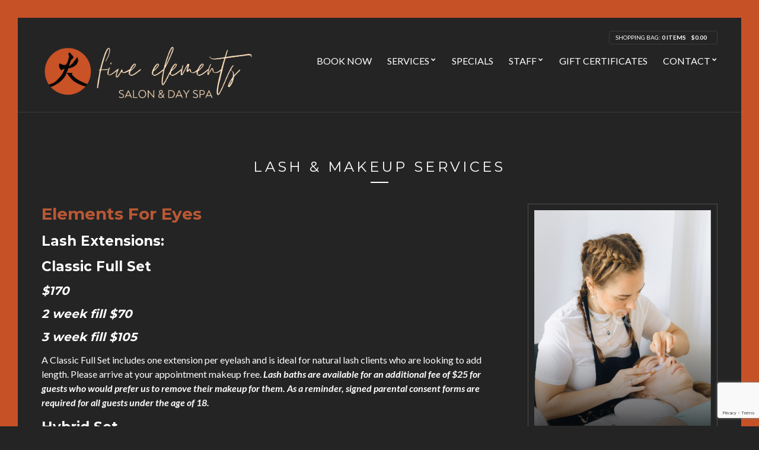

--- FILE ---
content_type: text/html; charset=UTF-8
request_url: https://www.fiveelementsdayspa.com/service/lash-and-brow-services/
body_size: 19087
content:
<!doctype html>
<!--[if IE 8]> <html class="no-js lt-ie9" lang="en-US"> <![endif]-->
<!--[if gt IE 8]><!--> <html class="no-js" lang="en-US"> <!--<![endif]-->
<head>
	<meta charset="UTF-8">
	<meta name="viewport" content="width=device-width, initial-scale=1">

	<meta name='robots' content='index, follow, max-image-preview:large, max-snippet:-1, max-video-preview:-1' />
<script>window._wca = window._wca || [];</script>

	<!-- This site is optimized with the Yoast SEO Premium plugin v25.9 (Yoast SEO v26.7) - https://yoast.com/wordpress/plugins/seo/ -->
	<title>Lash Extensions: Your Path to Effortless Glam - Five Elements Salon &amp; Day Spa</title>
	<meta name="description" content="Looking for stunning lashes? Our &quot;Classic Full Set&quot; offers ideal length and requires a simple consultation process." />
	<link rel="canonical" href="https://www.fiveelementsdayspa.com/service/lash-and-brow-services/" />
	<meta property="og:locale" content="en_US" />
	<meta property="og:type" content="article" />
	<meta property="og:title" content="Lash &amp; Makeup Services" />
	<meta property="og:description" content="Looking for stunning lashes? Our &quot;Classic Full Set&quot; offers ideal length and requires a simple consultation process." />
	<meta property="og:url" content="https://www.fiveelementsdayspa.com/service/lash-and-brow-services/" />
	<meta property="og:site_name" content="Five Elements Salon &amp; Day Spa" />
	<meta property="article:modified_time" content="2026-01-08T16:01:08+00:00" />
	<meta property="og:image" content="https://www.fiveelementsdayspa.com/wp-content/uploads/2021/11/pexels-ben-mack-6775234-scaled-e1688665544357.jpg" />
	<meta property="og:image:width" content="2049" />
	<meta property="og:image:height" content="1216" />
	<meta property="og:image:type" content="image/jpeg" />
	<meta name="twitter:card" content="summary_large_image" />
	<meta name="twitter:label1" content="Est. reading time" />
	<meta name="twitter:data1" content="3 minutes" />
	<script type="application/ld+json" class="yoast-schema-graph">{"@context":"https://schema.org","@graph":[{"@type":"WebPage","@id":"https://www.fiveelementsdayspa.com/service/lash-and-brow-services/","url":"https://www.fiveelementsdayspa.com/service/lash-and-brow-services/","name":"Lash Extensions: Your Path to Effortless Glam - Five Elements Salon &amp; Day Spa","isPartOf":{"@id":"https://www.fiveelementsdayspa.com/#website"},"primaryImageOfPage":{"@id":"https://www.fiveelementsdayspa.com/service/lash-and-brow-services/#primaryimage"},"image":{"@id":"https://www.fiveelementsdayspa.com/service/lash-and-brow-services/#primaryimage"},"thumbnailUrl":"https://www.fiveelementsdayspa.com/wp-content/uploads/2021/11/pexels-ben-mack-6775234-scaled-e1688665544357.jpg","datePublished":"2021-11-05T15:25:32+00:00","dateModified":"2026-01-08T16:01:08+00:00","description":"Looking for stunning lashes? Our \"Classic Full Set\" offers ideal length and requires a simple consultation process.","breadcrumb":{"@id":"https://www.fiveelementsdayspa.com/service/lash-and-brow-services/#breadcrumb"},"inLanguage":"en-US","potentialAction":[{"@type":"ReadAction","target":["https://www.fiveelementsdayspa.com/service/lash-and-brow-services/"]}]},{"@type":"ImageObject","inLanguage":"en-US","@id":"https://www.fiveelementsdayspa.com/service/lash-and-brow-services/#primaryimage","url":"https://www.fiveelementsdayspa.com/wp-content/uploads/2021/11/pexels-ben-mack-6775234-scaled-e1688665544357.jpg","contentUrl":"https://www.fiveelementsdayspa.com/wp-content/uploads/2021/11/pexels-ben-mack-6775234-scaled-e1688665544357.jpg","width":2049,"height":1216},{"@type":"BreadcrumbList","@id":"https://www.fiveelementsdayspa.com/service/lash-and-brow-services/#breadcrumb","itemListElement":[{"@type":"ListItem","position":1,"name":"Home","item":"https://www.fiveelementsdayspa.com/"},{"@type":"ListItem","position":2,"name":"Services","item":"https://www.fiveelementsdayspa.com/services-archive/"},{"@type":"ListItem","position":3,"name":"Lash &#038; Makeup Services"}]},{"@type":"WebSite","@id":"https://www.fiveelementsdayspa.com/#website","url":"https://www.fiveelementsdayspa.com/","name":"Five Elements Salon &amp; Day Spa","description":"Rutland, Vermont Spa Treatments | Killington Day Spa","potentialAction":[{"@type":"SearchAction","target":{"@type":"EntryPoint","urlTemplate":"https://www.fiveelementsdayspa.com/?s={search_term_string}"},"query-input":{"@type":"PropertyValueSpecification","valueRequired":true,"valueName":"search_term_string"}}],"inLanguage":"en-US"}]}</script>
	<!-- / Yoast SEO Premium plugin. -->


<link rel='dns-prefetch' href='//stats.wp.com' />
<link rel='dns-prefetch' href='//www.googletagmanager.com' />
<link rel="alternate" type="application/rss+xml" title="Five Elements Salon &amp; Day Spa &raquo; Feed" href="https://www.fiveelementsdayspa.com/feed/" />
<link rel="alternate" title="oEmbed (JSON)" type="application/json+oembed" href="https://www.fiveelementsdayspa.com/wp-json/oembed/1.0/embed?url=https%3A%2F%2Fwww.fiveelementsdayspa.com%2Fservice%2Flash-and-brow-services%2F" />
<link rel="alternate" title="oEmbed (XML)" type="text/xml+oembed" href="https://www.fiveelementsdayspa.com/wp-json/oembed/1.0/embed?url=https%3A%2F%2Fwww.fiveelementsdayspa.com%2Fservice%2Flash-and-brow-services%2F&#038;format=xml" />
		<!-- This site uses the Google Analytics by ExactMetrics plugin v8.11.1 - Using Analytics tracking - https://www.exactmetrics.com/ -->
							<script src="//www.googletagmanager.com/gtag/js?id=G-GZJVNXDPQ6"  data-cfasync="false" data-wpfc-render="false" type="text/javascript" async></script>
			<script data-cfasync="false" data-wpfc-render="false" type="text/javascript">
				var em_version = '8.11.1';
				var em_track_user = true;
				var em_no_track_reason = '';
								var ExactMetricsDefaultLocations = {"page_location":"https:\/\/www.fiveelementsdayspa.com\/service\/lash-and-brow-services\/"};
								if ( typeof ExactMetricsPrivacyGuardFilter === 'function' ) {
					var ExactMetricsLocations = (typeof ExactMetricsExcludeQuery === 'object') ? ExactMetricsPrivacyGuardFilter( ExactMetricsExcludeQuery ) : ExactMetricsPrivacyGuardFilter( ExactMetricsDefaultLocations );
				} else {
					var ExactMetricsLocations = (typeof ExactMetricsExcludeQuery === 'object') ? ExactMetricsExcludeQuery : ExactMetricsDefaultLocations;
				}

								var disableStrs = [
										'ga-disable-G-GZJVNXDPQ6',
									];

				/* Function to detect opted out users */
				function __gtagTrackerIsOptedOut() {
					for (var index = 0; index < disableStrs.length; index++) {
						if (document.cookie.indexOf(disableStrs[index] + '=true') > -1) {
							return true;
						}
					}

					return false;
				}

				/* Disable tracking if the opt-out cookie exists. */
				if (__gtagTrackerIsOptedOut()) {
					for (var index = 0; index < disableStrs.length; index++) {
						window[disableStrs[index]] = true;
					}
				}

				/* Opt-out function */
				function __gtagTrackerOptout() {
					for (var index = 0; index < disableStrs.length; index++) {
						document.cookie = disableStrs[index] + '=true; expires=Thu, 31 Dec 2099 23:59:59 UTC; path=/';
						window[disableStrs[index]] = true;
					}
				}

				if ('undefined' === typeof gaOptout) {
					function gaOptout() {
						__gtagTrackerOptout();
					}
				}
								window.dataLayer = window.dataLayer || [];

				window.ExactMetricsDualTracker = {
					helpers: {},
					trackers: {},
				};
				if (em_track_user) {
					function __gtagDataLayer() {
						dataLayer.push(arguments);
					}

					function __gtagTracker(type, name, parameters) {
						if (!parameters) {
							parameters = {};
						}

						if (parameters.send_to) {
							__gtagDataLayer.apply(null, arguments);
							return;
						}

						if (type === 'event') {
														parameters.send_to = exactmetrics_frontend.v4_id;
							var hookName = name;
							if (typeof parameters['event_category'] !== 'undefined') {
								hookName = parameters['event_category'] + ':' + name;
							}

							if (typeof ExactMetricsDualTracker.trackers[hookName] !== 'undefined') {
								ExactMetricsDualTracker.trackers[hookName](parameters);
							} else {
								__gtagDataLayer('event', name, parameters);
							}
							
						} else {
							__gtagDataLayer.apply(null, arguments);
						}
					}

					__gtagTracker('js', new Date());
					__gtagTracker('set', {
						'developer_id.dNDMyYj': true,
											});
					if ( ExactMetricsLocations.page_location ) {
						__gtagTracker('set', ExactMetricsLocations);
					}
										__gtagTracker('config', 'G-GZJVNXDPQ6', {"forceSSL":"true","link_attribution":"true"} );
										window.gtag = __gtagTracker;										(function () {
						/* https://developers.google.com/analytics/devguides/collection/analyticsjs/ */
						/* ga and __gaTracker compatibility shim. */
						var noopfn = function () {
							return null;
						};
						var newtracker = function () {
							return new Tracker();
						};
						var Tracker = function () {
							return null;
						};
						var p = Tracker.prototype;
						p.get = noopfn;
						p.set = noopfn;
						p.send = function () {
							var args = Array.prototype.slice.call(arguments);
							args.unshift('send');
							__gaTracker.apply(null, args);
						};
						var __gaTracker = function () {
							var len = arguments.length;
							if (len === 0) {
								return;
							}
							var f = arguments[len - 1];
							if (typeof f !== 'object' || f === null || typeof f.hitCallback !== 'function') {
								if ('send' === arguments[0]) {
									var hitConverted, hitObject = false, action;
									if ('event' === arguments[1]) {
										if ('undefined' !== typeof arguments[3]) {
											hitObject = {
												'eventAction': arguments[3],
												'eventCategory': arguments[2],
												'eventLabel': arguments[4],
												'value': arguments[5] ? arguments[5] : 1,
											}
										}
									}
									if ('pageview' === arguments[1]) {
										if ('undefined' !== typeof arguments[2]) {
											hitObject = {
												'eventAction': 'page_view',
												'page_path': arguments[2],
											}
										}
									}
									if (typeof arguments[2] === 'object') {
										hitObject = arguments[2];
									}
									if (typeof arguments[5] === 'object') {
										Object.assign(hitObject, arguments[5]);
									}
									if ('undefined' !== typeof arguments[1].hitType) {
										hitObject = arguments[1];
										if ('pageview' === hitObject.hitType) {
											hitObject.eventAction = 'page_view';
										}
									}
									if (hitObject) {
										action = 'timing' === arguments[1].hitType ? 'timing_complete' : hitObject.eventAction;
										hitConverted = mapArgs(hitObject);
										__gtagTracker('event', action, hitConverted);
									}
								}
								return;
							}

							function mapArgs(args) {
								var arg, hit = {};
								var gaMap = {
									'eventCategory': 'event_category',
									'eventAction': 'event_action',
									'eventLabel': 'event_label',
									'eventValue': 'event_value',
									'nonInteraction': 'non_interaction',
									'timingCategory': 'event_category',
									'timingVar': 'name',
									'timingValue': 'value',
									'timingLabel': 'event_label',
									'page': 'page_path',
									'location': 'page_location',
									'title': 'page_title',
									'referrer' : 'page_referrer',
								};
								for (arg in args) {
																		if (!(!args.hasOwnProperty(arg) || !gaMap.hasOwnProperty(arg))) {
										hit[gaMap[arg]] = args[arg];
									} else {
										hit[arg] = args[arg];
									}
								}
								return hit;
							}

							try {
								f.hitCallback();
							} catch (ex) {
							}
						};
						__gaTracker.create = newtracker;
						__gaTracker.getByName = newtracker;
						__gaTracker.getAll = function () {
							return [];
						};
						__gaTracker.remove = noopfn;
						__gaTracker.loaded = true;
						window['__gaTracker'] = __gaTracker;
					})();
									} else {
										console.log("");
					(function () {
						function __gtagTracker() {
							return null;
						}

						window['__gtagTracker'] = __gtagTracker;
						window['gtag'] = __gtagTracker;
					})();
									}
			</script>
							<!-- / Google Analytics by ExactMetrics -->
		<style id='wp-img-auto-sizes-contain-inline-css' type='text/css'>
img:is([sizes=auto i],[sizes^="auto," i]){contain-intrinsic-size:3000px 1500px}
/*# sourceURL=wp-img-auto-sizes-contain-inline-css */
</style>
<style id='wp-emoji-styles-inline-css' type='text/css'>

	img.wp-smiley, img.emoji {
		display: inline !important;
		border: none !important;
		box-shadow: none !important;
		height: 1em !important;
		width: 1em !important;
		margin: 0 0.07em !important;
		vertical-align: -0.1em !important;
		background: none !important;
		padding: 0 !important;
	}
/*# sourceURL=wp-emoji-styles-inline-css */
</style>
<link rel='stylesheet' id='wp-block-library-css' href='https://www.fiveelementsdayspa.com/wp-includes/css/dist/block-library/style.min.css?ver=3777dadae5b87da7189f9c314acae63f' type='text/css' media='all' />
<style id='global-styles-inline-css' type='text/css'>
:root{--wp--preset--aspect-ratio--square: 1;--wp--preset--aspect-ratio--4-3: 4/3;--wp--preset--aspect-ratio--3-4: 3/4;--wp--preset--aspect-ratio--3-2: 3/2;--wp--preset--aspect-ratio--2-3: 2/3;--wp--preset--aspect-ratio--16-9: 16/9;--wp--preset--aspect-ratio--9-16: 9/16;--wp--preset--color--black: #000000;--wp--preset--color--cyan-bluish-gray: #abb8c3;--wp--preset--color--white: #ffffff;--wp--preset--color--pale-pink: #f78da7;--wp--preset--color--vivid-red: #cf2e2e;--wp--preset--color--luminous-vivid-orange: #ff6900;--wp--preset--color--luminous-vivid-amber: #fcb900;--wp--preset--color--light-green-cyan: #7bdcb5;--wp--preset--color--vivid-green-cyan: #00d084;--wp--preset--color--pale-cyan-blue: #8ed1fc;--wp--preset--color--vivid-cyan-blue: #0693e3;--wp--preset--color--vivid-purple: #9b51e0;--wp--preset--gradient--vivid-cyan-blue-to-vivid-purple: linear-gradient(135deg,rgb(6,147,227) 0%,rgb(155,81,224) 100%);--wp--preset--gradient--light-green-cyan-to-vivid-green-cyan: linear-gradient(135deg,rgb(122,220,180) 0%,rgb(0,208,130) 100%);--wp--preset--gradient--luminous-vivid-amber-to-luminous-vivid-orange: linear-gradient(135deg,rgb(252,185,0) 0%,rgb(255,105,0) 100%);--wp--preset--gradient--luminous-vivid-orange-to-vivid-red: linear-gradient(135deg,rgb(255,105,0) 0%,rgb(207,46,46) 100%);--wp--preset--gradient--very-light-gray-to-cyan-bluish-gray: linear-gradient(135deg,rgb(238,238,238) 0%,rgb(169,184,195) 100%);--wp--preset--gradient--cool-to-warm-spectrum: linear-gradient(135deg,rgb(74,234,220) 0%,rgb(151,120,209) 20%,rgb(207,42,186) 40%,rgb(238,44,130) 60%,rgb(251,105,98) 80%,rgb(254,248,76) 100%);--wp--preset--gradient--blush-light-purple: linear-gradient(135deg,rgb(255,206,236) 0%,rgb(152,150,240) 100%);--wp--preset--gradient--blush-bordeaux: linear-gradient(135deg,rgb(254,205,165) 0%,rgb(254,45,45) 50%,rgb(107,0,62) 100%);--wp--preset--gradient--luminous-dusk: linear-gradient(135deg,rgb(255,203,112) 0%,rgb(199,81,192) 50%,rgb(65,88,208) 100%);--wp--preset--gradient--pale-ocean: linear-gradient(135deg,rgb(255,245,203) 0%,rgb(182,227,212) 50%,rgb(51,167,181) 100%);--wp--preset--gradient--electric-grass: linear-gradient(135deg,rgb(202,248,128) 0%,rgb(113,206,126) 100%);--wp--preset--gradient--midnight: linear-gradient(135deg,rgb(2,3,129) 0%,rgb(40,116,252) 100%);--wp--preset--font-size--small: 13px;--wp--preset--font-size--medium: 20px;--wp--preset--font-size--large: 36px;--wp--preset--font-size--x-large: 42px;--wp--preset--spacing--20: 0.44rem;--wp--preset--spacing--30: 0.67rem;--wp--preset--spacing--40: 1rem;--wp--preset--spacing--50: 1.5rem;--wp--preset--spacing--60: 2.25rem;--wp--preset--spacing--70: 3.38rem;--wp--preset--spacing--80: 5.06rem;--wp--preset--shadow--natural: 6px 6px 9px rgba(0, 0, 0, 0.2);--wp--preset--shadow--deep: 12px 12px 50px rgba(0, 0, 0, 0.4);--wp--preset--shadow--sharp: 6px 6px 0px rgba(0, 0, 0, 0.2);--wp--preset--shadow--outlined: 6px 6px 0px -3px rgb(255, 255, 255), 6px 6px rgb(0, 0, 0);--wp--preset--shadow--crisp: 6px 6px 0px rgb(0, 0, 0);}:where(.is-layout-flex){gap: 0.5em;}:where(.is-layout-grid){gap: 0.5em;}body .is-layout-flex{display: flex;}.is-layout-flex{flex-wrap: wrap;align-items: center;}.is-layout-flex > :is(*, div){margin: 0;}body .is-layout-grid{display: grid;}.is-layout-grid > :is(*, div){margin: 0;}:where(.wp-block-columns.is-layout-flex){gap: 2em;}:where(.wp-block-columns.is-layout-grid){gap: 2em;}:where(.wp-block-post-template.is-layout-flex){gap: 1.25em;}:where(.wp-block-post-template.is-layout-grid){gap: 1.25em;}.has-black-color{color: var(--wp--preset--color--black) !important;}.has-cyan-bluish-gray-color{color: var(--wp--preset--color--cyan-bluish-gray) !important;}.has-white-color{color: var(--wp--preset--color--white) !important;}.has-pale-pink-color{color: var(--wp--preset--color--pale-pink) !important;}.has-vivid-red-color{color: var(--wp--preset--color--vivid-red) !important;}.has-luminous-vivid-orange-color{color: var(--wp--preset--color--luminous-vivid-orange) !important;}.has-luminous-vivid-amber-color{color: var(--wp--preset--color--luminous-vivid-amber) !important;}.has-light-green-cyan-color{color: var(--wp--preset--color--light-green-cyan) !important;}.has-vivid-green-cyan-color{color: var(--wp--preset--color--vivid-green-cyan) !important;}.has-pale-cyan-blue-color{color: var(--wp--preset--color--pale-cyan-blue) !important;}.has-vivid-cyan-blue-color{color: var(--wp--preset--color--vivid-cyan-blue) !important;}.has-vivid-purple-color{color: var(--wp--preset--color--vivid-purple) !important;}.has-black-background-color{background-color: var(--wp--preset--color--black) !important;}.has-cyan-bluish-gray-background-color{background-color: var(--wp--preset--color--cyan-bluish-gray) !important;}.has-white-background-color{background-color: var(--wp--preset--color--white) !important;}.has-pale-pink-background-color{background-color: var(--wp--preset--color--pale-pink) !important;}.has-vivid-red-background-color{background-color: var(--wp--preset--color--vivid-red) !important;}.has-luminous-vivid-orange-background-color{background-color: var(--wp--preset--color--luminous-vivid-orange) !important;}.has-luminous-vivid-amber-background-color{background-color: var(--wp--preset--color--luminous-vivid-amber) !important;}.has-light-green-cyan-background-color{background-color: var(--wp--preset--color--light-green-cyan) !important;}.has-vivid-green-cyan-background-color{background-color: var(--wp--preset--color--vivid-green-cyan) !important;}.has-pale-cyan-blue-background-color{background-color: var(--wp--preset--color--pale-cyan-blue) !important;}.has-vivid-cyan-blue-background-color{background-color: var(--wp--preset--color--vivid-cyan-blue) !important;}.has-vivid-purple-background-color{background-color: var(--wp--preset--color--vivid-purple) !important;}.has-black-border-color{border-color: var(--wp--preset--color--black) !important;}.has-cyan-bluish-gray-border-color{border-color: var(--wp--preset--color--cyan-bluish-gray) !important;}.has-white-border-color{border-color: var(--wp--preset--color--white) !important;}.has-pale-pink-border-color{border-color: var(--wp--preset--color--pale-pink) !important;}.has-vivid-red-border-color{border-color: var(--wp--preset--color--vivid-red) !important;}.has-luminous-vivid-orange-border-color{border-color: var(--wp--preset--color--luminous-vivid-orange) !important;}.has-luminous-vivid-amber-border-color{border-color: var(--wp--preset--color--luminous-vivid-amber) !important;}.has-light-green-cyan-border-color{border-color: var(--wp--preset--color--light-green-cyan) !important;}.has-vivid-green-cyan-border-color{border-color: var(--wp--preset--color--vivid-green-cyan) !important;}.has-pale-cyan-blue-border-color{border-color: var(--wp--preset--color--pale-cyan-blue) !important;}.has-vivid-cyan-blue-border-color{border-color: var(--wp--preset--color--vivid-cyan-blue) !important;}.has-vivid-purple-border-color{border-color: var(--wp--preset--color--vivid-purple) !important;}.has-vivid-cyan-blue-to-vivid-purple-gradient-background{background: var(--wp--preset--gradient--vivid-cyan-blue-to-vivid-purple) !important;}.has-light-green-cyan-to-vivid-green-cyan-gradient-background{background: var(--wp--preset--gradient--light-green-cyan-to-vivid-green-cyan) !important;}.has-luminous-vivid-amber-to-luminous-vivid-orange-gradient-background{background: var(--wp--preset--gradient--luminous-vivid-amber-to-luminous-vivid-orange) !important;}.has-luminous-vivid-orange-to-vivid-red-gradient-background{background: var(--wp--preset--gradient--luminous-vivid-orange-to-vivid-red) !important;}.has-very-light-gray-to-cyan-bluish-gray-gradient-background{background: var(--wp--preset--gradient--very-light-gray-to-cyan-bluish-gray) !important;}.has-cool-to-warm-spectrum-gradient-background{background: var(--wp--preset--gradient--cool-to-warm-spectrum) !important;}.has-blush-light-purple-gradient-background{background: var(--wp--preset--gradient--blush-light-purple) !important;}.has-blush-bordeaux-gradient-background{background: var(--wp--preset--gradient--blush-bordeaux) !important;}.has-luminous-dusk-gradient-background{background: var(--wp--preset--gradient--luminous-dusk) !important;}.has-pale-ocean-gradient-background{background: var(--wp--preset--gradient--pale-ocean) !important;}.has-electric-grass-gradient-background{background: var(--wp--preset--gradient--electric-grass) !important;}.has-midnight-gradient-background{background: var(--wp--preset--gradient--midnight) !important;}.has-small-font-size{font-size: var(--wp--preset--font-size--small) !important;}.has-medium-font-size{font-size: var(--wp--preset--font-size--medium) !important;}.has-large-font-size{font-size: var(--wp--preset--font-size--large) !important;}.has-x-large-font-size{font-size: var(--wp--preset--font-size--x-large) !important;}
/*# sourceURL=global-styles-inline-css */
</style>

<style id='classic-theme-styles-inline-css' type='text/css'>
/*! This file is auto-generated */
.wp-block-button__link{color:#fff;background-color:#32373c;border-radius:9999px;box-shadow:none;text-decoration:none;padding:calc(.667em + 2px) calc(1.333em + 2px);font-size:1.125em}.wp-block-file__button{background:#32373c;color:#fff;text-decoration:none}
/*# sourceURL=/wp-includes/css/classic-themes.min.css */
</style>
<link rel='stylesheet' id='fca-ept-editor-style-css' href='https://www.fiveelementsdayspa.com/wp-content/plugins/easy-pricing-tables/assets/blocks/editor/fca-ept-editor.min.css?ver=4.1.1' type='text/css' media='all' />
<link rel='stylesheet' id='fca-ept-layout1-style-css' href='https://www.fiveelementsdayspa.com/wp-content/plugins/easy-pricing-tables/assets/blocks/layout1/fca-ept-layout1.min.css?ver=4.1.1' type='text/css' media='all' />
<link rel='stylesheet' id='fca-ept-layout2-style-css' href='https://www.fiveelementsdayspa.com/wp-content/plugins/easy-pricing-tables/assets/blocks/layout2/fca-ept-layout2.min.css?ver=4.1.1' type='text/css' media='all' />
<link rel='stylesheet' id='dh-ptp-design1-css' href='https://www.fiveelementsdayspa.com/wp-content/plugins/easy-pricing-tables/assets/pricing-tables/design1/pricingtable.min.css?ver=4.1.1' type='text/css' media='all' />
<link rel='stylesheet' id='dh-ptp-block-css-css' href='https://www.fiveelementsdayspa.com/wp-content/plugins/easy-pricing-tables/assets/blocks/legacy/block.css?ver=4.1.1' type='text/css' media='all' />
<link rel='stylesheet' id='contact-form-7-css' href='https://www.fiveelementsdayspa.com/wp-content/plugins/contact-form-7/includes/css/styles.css?ver=6.1.4' type='text/css' media='all' />
<style id='woocommerce-inline-inline-css' type='text/css'>
.woocommerce form .form-row .required { visibility: visible; }
/*# sourceURL=woocommerce-inline-inline-css */
</style>
<link rel='stylesheet' id='ci-google-font-css' href='//fonts.googleapis.com/css?family=Montserrat%3A400%2C700%7CLato%3A300%2C400%2C400italic%2C700%2C700italic%26subset%3Dlatin%2Clatin-ext&#038;ver=6.9' type='text/css' media='all' />
<link rel='stylesheet' id='ci-base-css' href='https://www.fiveelementsdayspa.com/wp-content/themes/salon/css/base.css?ver=3777dadae5b87da7189f9c314acae63f' type='text/css' media='all' />
<link rel='stylesheet' id='ci-flexslider-css' href='https://www.fiveelementsdayspa.com/wp-content/themes/salon/css/flexslider.css?ver=3777dadae5b87da7189f9c314acae63f' type='text/css' media='all' />
<link rel='stylesheet' id='font-awesome-css' href='https://www.fiveelementsdayspa.com/wp-content/themes/salon/panel/components/fontawesome/css/font-awesome.min.css?ver=4.7.0' type='text/css' media='all' />
<link rel='stylesheet' id='mmenu-css' href='https://www.fiveelementsdayspa.com/wp-content/themes/salon/css/mmenu.css?ver=3777dadae5b87da7189f9c314acae63f' type='text/css' media='all' />
<link rel='stylesheet' id='stapel-css' href='https://www.fiveelementsdayspa.com/wp-content/themes/salon/css/stapel.css?ver=1.0.0' type='text/css' media='all' />
<link rel='stylesheet' id='magnific-css' href='https://www.fiveelementsdayspa.com/wp-content/themes/salon/css/magnific.css?ver=1.0.0' type='text/css' media='all' />
<link rel='stylesheet' id='ci-style-css' href='https://www.fiveelementsdayspa.com/wp-content/themes/salon-child/style.css?ver=1.4.3' type='text/css' media='screen' />
<style id='ci-style-inline-css' type='text/css'>
#ci-callout-2 .widget-wrap { color: #000000; background-color: #fee1bf;  } 

#ci-callout-3 .widget-wrap { color: #232323; background-color: #fee1bf;  } 

#ci-split-content-2 .widget-wrap { background-image: url(https://www.fiveelementsdayspa.com/wp-content/uploads/2018/02/wedding-back.jpg);background-repeat: repeat; } 

#ci-split-content-3 .widget-wrap { background-color: #282828;  } 

#ci-text-1 .widget-wrap { padding-bottom: 0; margin-bottom: 0;  } 

/*# sourceURL=ci-style-inline-css */
</style>
<link rel='stylesheet' id='ci-color-scheme-css' href='https://www.fiveelementsdayspa.com/wp-content/themes/salon/colors/default.css?ver=3777dadae5b87da7189f9c314acae63f' type='text/css' media='all' />
<link rel='stylesheet' id='tablepress-default-css' href='https://www.fiveelementsdayspa.com/wp-content/plugins/tablepress/css/build/default.css?ver=3.2.6' type='text/css' media='all' />
<link rel='stylesheet' id='apexnb-font-awesome-css' href='https://www.fiveelementsdayspa.com/wp-content/plugins/apex-notification-bar-lite/css/font-awesome/font-awesome.css?ver=3777dadae5b87da7189f9c314acae63f' type='text/css' media='all' />
<link rel='stylesheet' id='apexnb-frontend-style-css' href='https://www.fiveelementsdayspa.com/wp-content/plugins/apex-notification-bar-lite/css/frontend/frontend.css?ver=3777dadae5b87da7189f9c314acae63f' type='text/css' media='all' />
<link rel='stylesheet' id='apexnb-responsive-stylesheet-css' href='https://www.fiveelementsdayspa.com/wp-content/plugins/apex-notification-bar-lite/css/frontend/responsive.css?ver=3777dadae5b87da7189f9c314acae63f' type='text/css' media='all' />
<link rel='stylesheet' id='apexnb-frontend-bxslider-style-css' href='https://www.fiveelementsdayspa.com/wp-content/plugins/apex-notification-bar-lite/css/frontend/jquery.bxslider.css?ver=3777dadae5b87da7189f9c314acae63f' type='text/css' media='all' />
<link rel='stylesheet' id='apexnb-lightbox-style-css' href='https://www.fiveelementsdayspa.com/wp-content/plugins/apex-notification-bar-lite/css/frontend/prettyPhoto.css?ver=2.0.6' type='text/css' media='all' />
<link rel='stylesheet' id='apexnb-frontend-scroller-style-css' href='https://www.fiveelementsdayspa.com/wp-content/plugins/apex-notification-bar-lite/css/frontend/scroll-style.css?ver=3777dadae5b87da7189f9c314acae63f' type='text/css' media='all' />
<script type="text/javascript" src="https://www.fiveelementsdayspa.com/wp-content/plugins/google-analytics-dashboard-for-wp/assets/js/frontend-gtag.min.js?ver=8.11.1" id="exactmetrics-frontend-script-js" async="async" data-wp-strategy="async"></script>
<script data-cfasync="false" data-wpfc-render="false" type="text/javascript" id='exactmetrics-frontend-script-js-extra'>/* <![CDATA[ */
var exactmetrics_frontend = {"js_events_tracking":"true","download_extensions":"doc,pdf,ppt,zip,xls,docx,pptx,xlsx","inbound_paths":"[{\"path\":\"\\\/go\\\/\",\"label\":\"affiliate\"},{\"path\":\"\\\/recommend\\\/\",\"label\":\"affiliate\"}]","home_url":"https:\/\/www.fiveelementsdayspa.com","hash_tracking":"false","v4_id":"G-GZJVNXDPQ6"};/* ]]> */
</script>
<script type="text/javascript" src="https://www.fiveelementsdayspa.com/wp-includes/js/jquery/jquery.min.js?ver=3.7.1" id="jquery-core-js"></script>
<script type="text/javascript" src="https://www.fiveelementsdayspa.com/wp-includes/js/jquery/jquery-migrate.min.js?ver=3.4.1" id="jquery-migrate-js"></script>
<script type="text/javascript" src="https://www.fiveelementsdayspa.com/wp-content/plugins/woocommerce/assets/js/jquery-blockui/jquery.blockUI.min.js?ver=2.7.0-wc.10.4.3" id="wc-jquery-blockui-js" defer="defer" data-wp-strategy="defer"></script>
<script type="text/javascript" id="wc-add-to-cart-js-extra">
/* <![CDATA[ */
var wc_add_to_cart_params = {"ajax_url":"/wp-admin/admin-ajax.php","wc_ajax_url":"/?wc-ajax=%%endpoint%%","i18n_view_cart":"View cart","cart_url":"https://www.fiveelementsdayspa.com/?page_id=19","is_cart":"","cart_redirect_after_add":"no"};
//# sourceURL=wc-add-to-cart-js-extra
/* ]]> */
</script>
<script type="text/javascript" src="https://www.fiveelementsdayspa.com/wp-content/plugins/woocommerce/assets/js/frontend/add-to-cart.min.js?ver=10.4.3" id="wc-add-to-cart-js" defer="defer" data-wp-strategy="defer"></script>
<script type="text/javascript" src="https://www.fiveelementsdayspa.com/wp-content/plugins/woocommerce/assets/js/js-cookie/js.cookie.min.js?ver=2.1.4-wc.10.4.3" id="wc-js-cookie-js" defer="defer" data-wp-strategy="defer"></script>
<script type="text/javascript" id="woocommerce-js-extra">
/* <![CDATA[ */
var woocommerce_params = {"ajax_url":"/wp-admin/admin-ajax.php","wc_ajax_url":"/?wc-ajax=%%endpoint%%","i18n_password_show":"Show password","i18n_password_hide":"Hide password"};
//# sourceURL=woocommerce-js-extra
/* ]]> */
</script>
<script type="text/javascript" src="https://www.fiveelementsdayspa.com/wp-content/plugins/woocommerce/assets/js/frontend/woocommerce.min.js?ver=10.4.3" id="woocommerce-js" defer="defer" data-wp-strategy="defer"></script>
<script type="text/javascript" src="https://www.fiveelementsdayspa.com/wp-content/themes/salon/panel/scripts/modernizr-2.6.2.js?ver=3777dadae5b87da7189f9c314acae63f" id="modernizr-js"></script>
<script type="text/javascript" src="https://stats.wp.com/s-202603.js" id="woocommerce-analytics-js" defer="defer" data-wp-strategy="defer"></script>
<script type="text/javascript" id="pw-gift-cards-js-extra">
/* <![CDATA[ */
var pwgc = {"ajaxurl":"/wp-admin/admin-ajax.php","denomination_attribute_slug":"gift-card-amount","other_amount_prompt":"Other amount","reload_key":"pw_gift_card_reload_number","decimal_places":"2","decimal_separator":".","thousand_separator":",","max_message_characters":"500","balance_check_icon":"\u003Ci class=\"fas fa-cog fa-spin fa-3x\"\u003E\u003C/i\u003E","allow_multiple_recipients":"yes","pikaday":{"format":"YYYY-MM-DD","firstDay":0},"i18n":{"custom_amount_required_error":"Required","debit_amount_prompt":"Amount to debit?","debit_note_prompt":"Note","min_amount_error":"Minimum amount is &#36;","max_amount_error":"Maximum amount is &#36;","invalid_recipient_error":"The \"To\" field should only contain email addresses. The following recipients do not look like valid email addresses:","previousMonth":"","nextMonth":"","jan":"January","feb":"February","mar":"March","apr":"April","may":"May","jun":"June","jul":"July","aug":"August","sep":"September","oct":"October","nov":"November","dec":"December","sun":"Sun","mon":"Mon","tue":"Tue","wed":"Wed","thu":"Thu","fri":"Fri","sat":"Sat","sunday":"Sunday","monday":"Monday","tuesday":"Tuesday","wednesday":"Wednesday","thursday":"Thursday","friday":"Friday","saturday":"Saturday"},"nonces":{"check_balance":"093f0c14b0","debit_balance":"3a36f98cbf","apply_gift_card":"16c77eee52","remove_card":"dd7ff38798"}};
//# sourceURL=pw-gift-cards-js-extra
/* ]]> */
</script>
<script src="https://www.fiveelementsdayspa.com/wp-content/plugins/pw-gift-cards/assets/js/pw-gift-cards.js?ver=1.306" defer="defer" type="text/javascript"></script>

<!-- Google tag (gtag.js) snippet added by Site Kit -->
<!-- Google Analytics snippet added by Site Kit -->
<script type="text/javascript" src="https://www.googletagmanager.com/gtag/js?id=GT-MJJDQ5F" id="google_gtagjs-js" async></script>
<script type="text/javascript" id="google_gtagjs-js-after">
/* <![CDATA[ */
window.dataLayer = window.dataLayer || [];function gtag(){dataLayer.push(arguments);}
gtag("set","linker",{"domains":["www.fiveelementsdayspa.com"]});
gtag("js", new Date());
gtag("set", "developer_id.dZTNiMT", true);
gtag("config", "GT-MJJDQ5F");
//# sourceURL=google_gtagjs-js-after
/* ]]> */
</script>
<script type="text/javascript" src="https://www.fiveelementsdayspa.com/wp-content/plugins/apex-notification-bar-lite/js/frontend/jquery.bxSlider.js?ver=4.1.2" id="apexnb-frontend-bxslider-js-js"></script>
<script type="text/javascript" src="https://www.fiveelementsdayspa.com/wp-content/plugins/apex-notification-bar-lite/js/frontend/jquery.prettyPhoto.js?ver=2.0.6" id="apexnb-lightbox-script-js"></script>
<script type="text/javascript" src="https://www.fiveelementsdayspa.com/wp-content/plugins/apex-notification-bar-lite/js/frontend/jquery.scroller.js?ver=2" id="apexnb-frontend-scroller-js-js"></script>
<script type="text/javascript" src="https://www.fiveelementsdayspa.com/wp-content/plugins/apex-notification-bar-lite/js/frontend/jquery.actual.js?ver=2.0.6" id="apexnb-actual_scripts-js"></script>
<script type="text/javascript" id="apexnb-frontend-js-js-extra">
/* <![CDATA[ */
var apexnblite_script_variable = {"success_note":"Thank you for subscribing us.","but_email_error_msg":"Please enter a valid email address.","already_subs":"You have already subscribed.","sending_fail":"Confirmation sending fail.","check_to_conform":"Please check your mail to confirm.","ajax_url":"https://www.fiveelementsdayspa.com/wp-admin/admin-ajax.php","ajax_nonce":"78bb70e262"};
//# sourceURL=apexnb-frontend-js-js-extra
/* ]]> */
</script>
<script type="text/javascript" src="https://www.fiveelementsdayspa.com/wp-content/plugins/apex-notification-bar-lite/js/frontend/frontend.js?ver=2.0.6" id="apexnb-frontend-js-js"></script>
<link rel="https://api.w.org/" href="https://www.fiveelementsdayspa.com/wp-json/" /><link rel="EditURI" type="application/rsd+xml" title="RSD" href="https://www.fiveelementsdayspa.com/xmlrpc.php?rsd" />
<meta name="generator" content="Site Kit by Google 1.170.0" /><script type="text/javascript">
(function(url){
	if(/(?:Chrome\/26\.0\.1410\.63 Safari\/537\.31|WordfenceTestMonBot)/.test(navigator.userAgent)){ return; }
	var addEvent = function(evt, handler) {
		if (window.addEventListener) {
			document.addEventListener(evt, handler, false);
		} else if (window.attachEvent) {
			document.attachEvent('on' + evt, handler);
		}
	};
	var removeEvent = function(evt, handler) {
		if (window.removeEventListener) {
			document.removeEventListener(evt, handler, false);
		} else if (window.detachEvent) {
			document.detachEvent('on' + evt, handler);
		}
	};
	var evts = 'contextmenu dblclick drag dragend dragenter dragleave dragover dragstart drop keydown keypress keyup mousedown mousemove mouseout mouseover mouseup mousewheel scroll'.split(' ');
	var logHuman = function() {
		if (window.wfLogHumanRan) { return; }
		window.wfLogHumanRan = true;
		var wfscr = document.createElement('script');
		wfscr.type = 'text/javascript';
		wfscr.async = true;
		wfscr.src = url + '&r=' + Math.random();
		(document.getElementsByTagName('head')[0]||document.getElementsByTagName('body')[0]).appendChild(wfscr);
		for (var i = 0; i < evts.length; i++) {
			removeEvent(evts[i], logHuman);
		}
	};
	for (var i = 0; i < evts.length; i++) {
		addEvent(evts[i], logHuman);
	}
})('//www.fiveelementsdayspa.com/?wordfence_lh=1&hid=91813F4AF44ADA04E2D01B765590984D');
</script>	<style>img#wpstats{display:none}</style>
		<link rel="shortcut icon" type="image/x-icon" href="https://www.fiveelementsdayspa.com/wp-content/themes/salon/panel/img/favicon.ico" /><link rel="pingback" href="https://www.fiveelementsdayspa.com/xmlrpc.php" />	<noscript><style>.woocommerce-product-gallery{ opacity: 1 !important; }</style></noscript>
	<meta name="google-site-verification" content="GCDATwO1Y9dD4B4ej6ofEfcmxM2HxGXY4aw5pT1QtAg">					<style type="text/css" id="wp-custom-css">
			.gift_form_wrapper.fix {margin: 5%;}
.gift_form_wrap_top.fix {overflow: hidden;}
.gift_form_left.fix {float: left;width: 48%;margin-right: 2%;}
.gift_form_top.fix {}
.form_logo.fix {margin-bottom: 20px;min-height: 64px;}
.form_logo.fix p {}
.form_top_text.fix {}
.form_top_text.fix p {}
.gift_form_field.fix {}
.gift_form_row.fix {margin-bottom: 15px;overflow: hidden;}
.gift_form_label.fix {width: 25%;float: left;margin-right: 5%;overflow: hidden;}
.gift_form_label.fix label {line-height: 40px;margin: 0;}
.gift_form_input.fix {float: left;width: 70%;}
.gift_form_input.fix input.gift_input {}
.gift_form_input.fix.half_input_area {}
.gift_form_input.fix.half_input_area input.gift_input {}
.gift_form_right.fix {float: left;width: 48%;margin-left: 2%;}
.gift_form_wrap_bottom.fix {}
.gift_form_wrap_submit_wraper.fix {}
.gift_form_wrap_submit.fix {width: 60%;margin: 0 auto;}
.gift_form_capcha.fix {    text-align: center;
    width: 300px;
    margin: 0 auto;
    margin-top: 10px;}
.gift_form_capcha.fix
 span.ch-captcha-image-container {}
.gift_form_capcha.fix span.ch-captcha-input-container.wpcf7-form-control-wrap {display: block;margin-top: 15px;width: 50%;}
input.wpcf7-form-control.wpcf7-submit.gift_send_buton {}
.gift_form_bottom_notice.fix {text-align: center;margin: 0 auto;width: 76%;}
.gift_form_bottom_notice.fix p strong {}
input#reset {position: relative;}
.gift_form_capcha.fix span.ch-captcha-image-container img#ch_captcha-585-img {}
.gift_form_capcha.fix span.ch-captcha-image-container span.refresh-link {display: block;margin-top: 5px;}
.gift_form_capcha.fix span.ch-captcha-image-container span.refresh-link > a {color: #c75127;}
.gift_form_input.fix input#gift_amount {width: 50%;}
.gift_form_row.fix.amount_row {}
.gift_form_row.fix.amount_row .gift_form_label.fix {width: 35%;}
.gift_form_row.fix.amount_row .gift_form_input.fix { width: 60%;}
.gift_form_row.fix.amount_row .gift_form_input.fix input#gift_amount {width: 100%;}
.gift_form_wrap_submit.fix .gift_form_row.fix {text-align: center;width: 300px;margin: 0 auto; margin: 20px auto;}
.gift_form_wrap_submit.fix .gift_form_row.fix .gift_form_label.fix { width: 150px; display: inline-block;}
.gift_form_wrap_submit.fix .gift_form_row.fix .gift_form_input.fix { width: 123px;display: inline-block;}
.table-responsive {
    overflow-x: auto;
}




/* Mobile Layout: 320px. */
@media only screen and (max-width:767px){
.gift_form_left.fix {width: 100%; margin-right: 0;}		
.gift_form_right.fix {width: 100%;margin-left: 0;    margin-top: 10px;}
.gift_form_wrap_submit.fix {    width: 100%;}	
.gift_form_label.fix { width: 100%; margin-right: 0;}
.gift_form_input.fix {width: 100%;}	
.gift_form_row.fix.amount_row .gift_form_input.fix, .gift_form_row.fix.amount_row .gift_form_label.fix, .gift_form_input.fix input#gift_amount {width: 100%;}	
.gift_form_bottom_notice.fix {
width: 100%;margin-top: 10px;}
input.wpcf7-form-control.wpcf7-submit.gift_send_buton {  margin-top: 0px;}	
.gift_form_row.fix {margin-bottom: 0;}	
.gift_form_capcha.fix {
    margin: 10px 0;}	
.form_logo.fix { margin-bottom: 0px;}	
.gift_form_label.fix label {
    line-height: 35px;}

	
	
}

.select2-results__option{color:#000;}		</style>
		<style type="text/css">
.entry-content img{  border: 0;}
.gift_form_wrap_submit.fix .gift_form_row.fix .gift_form_input.fix{width:250px !important;}
.gift_form_wrap_submit.fix .gift_form_row.fix{width:440px;}


table#striped_table_1 {}
table#striped_table_1 {
  table-layout: fixed;
}
table#striped_table_1 caption {
  font-size: 1.5em;
  margin: .5em 0 .75em;
}
table#striped_table_1 tr {
}
table#striped_table_1 th,
table#striped_table_1 td {
}
table#striped_table_1 th {
  font-size: .85em;
  letter-spacing: .1em;
  text-transform: uppercase;
}
@media screen and (max-width: 600px) {
  table#striped_table_1 {
    border: 0;
  }
  table#striped_table_1 caption {
    font-size: 1.3em;
  }
  table#striped_table_1 thead {
    border: none;
    clip: rect(0 0 0 0);
    height: 1px;
    margin: -1px;
    overflow: hidden;
    padding: 0;
    position: absolute;
    width: 1px;
  }
  table#striped_table_1 tr {
    border: 1px solid #363636;
    display: block;
    margin-bottom: .625em;
  }
  table#striped_table_1 td {
    border-bottom: 1px solid #363636;
    display: block;
    font-size: .8em;
    text-align: right;
    margin: 0;
  }
  table#striped_table_1 td:before {
    content: attr(data-label);
    float: left;
    font-weight: bold;
    text-transform: uppercase;
  }
  table#striped_table_1 td:last-child {
    border-bottom: 0;
  }
}
</style>
<link rel='stylesheet' id='wc-blocks-style-css' href='https://www.fiveelementsdayspa.com/wp-content/plugins/woocommerce/assets/client/blocks/wc-blocks.css?ver=wc-10.4.3' type='text/css' media='all' />
</head>

<body data-rsssl=1 class="wp-singular cpt_service-template-default single single-cpt_service postid-1326 wp-theme-salon wp-child-theme-salon-child theme-salon woocommerce-no-js ci-salon ci-salon-1-4-3 ci-scheme-default ci-dark-scheme">

<div id="page">
	<div id="mobile-bar">
		<a class="menu-trigger" href="#mobilemenu"><i class="fa fa-bars"></i></a>
		<h1 class="mob-title">Five Elements Salon &amp; Day Spa</h1>
	</div>

	<header id="header">
		<div class="container">
			<div class="row">
				<div class="col-md-4 col-sm-3">
					<h1 class="site-logo imglogo"><a href="https://www.fiveelementsdayspa.com"><img src="https://www.fiveelementsdayspa.com/wp-content/uploads/2025/03/new-logo.png" alt="Five Elements Salon &amp; Day Spa" /></a></h1>				</div>
				<div class="col-md-8 col-sm-9">
											<nav class="nav-secondary-wrap">
							<ul class="nav-secondary">
								
																	<li>
										<div class="cart-head">
											Shopping Bag:
											<a href="https://www.fiveelementsdayspa.com/?page_id=19">
												<b>0 items</b>	<span class="cart-price"><span class="woocommerce-Price-amount amount"><bdi><span class="woocommerce-Price-currencySymbol">&#36;</span>0.00</bdi></span></span>
											</a>
										</div>
									</li>
															</ul>
						</nav>
					
					<nav id="nav">
						<ul id="navigation" class="group"><li id="menu-item-306" class="menu-item menu-item-type-custom menu-item-object-custom menu-item-306"><a target="_blank" href="https://www.vagaro.com/fiveelementssalonanddayspa/book-now">BOOK NOW</a></li>
<li id="menu-item-186" class="menu-item menu-item-type-post_type menu-item-object-page menu-item-has-children menu-item-186"><a href="https://www.fiveelementsdayspa.com/salon-spa-services/">SERVICES</a>
<ul class="sub-menu">
	<li id="menu-item-2235" class="menu-item menu-item-type-post_type menu-item-object-page menu-item-2235"><a href="https://www.fiveelementsdayspa.com/salon-spa-services/">Salon &#038; Spa Services</a></li>
	<li id="menu-item-552" class="menu-item menu-item-type-custom menu-item-object-custom menu-item-552"><a href="https://www.fiveelementsdayspa.com/service/ayurveda/">Holistic Wellness</a></li>
	<li id="menu-item-2357" class="menu-item menu-item-type-custom menu-item-object-custom menu-item-2357"><a href="https://www.fiveelementsdayspa.com/service/wedding-services/">Weddings</a></li>
	<li id="menu-item-2359" class="menu-item menu-item-type-custom menu-item-object-custom menu-item-2359"><a href="https://www.fiveelementsdayspa.com/service/parties/">Parties</a></li>
</ul>
</li>
<li id="menu-item-325" class="menu-item menu-item-type-custom menu-item-object-custom menu-item-325"><a href="https://www.fiveelementsdayspa.com/spa-specials/">SPECIALS</a></li>
<li id="menu-item-269" class="menu-item menu-item-type-custom menu-item-object-custom menu-item-has-children menu-item-269"><a>STAFF</a>
<ul class="sub-menu">
	<li id="menu-item-259" class="menu-item menu-item-type-custom menu-item-object-custom menu-item-259"><a href="https://www.fiveelementsdayspa.com/team-category/hair-stylist/">Hair Stylist</a></li>
	<li id="menu-item-263" class="menu-item menu-item-type-custom menu-item-object-custom menu-item-263"><a href="https://www.fiveelementsdayspa.com/team-category/esthetician/">Esthetician</a></li>
	<li id="menu-item-264" class="menu-item menu-item-type-custom menu-item-object-custom menu-item-264"><a href="https://www.fiveelementsdayspa.com/team-category/massage-therapist/">Massage Therapist</a></li>
	<li id="menu-item-265" class="menu-item menu-item-type-custom menu-item-object-custom menu-item-265"><a href="https://www.fiveelementsdayspa.com/team-category/nail-technician/">Nail Technician</a></li>
	<li id="menu-item-266" class="menu-item menu-item-type-custom menu-item-object-custom menu-item-266"><a href="https://www.fiveelementsdayspa.com/team-category/makeup-artist/">Makeup Artist</a></li>
	<li id="menu-item-268" class="menu-item menu-item-type-custom menu-item-object-custom menu-item-268"><a href="https://www.fiveelementsdayspa.com/team-category/front-desk/">Front Desk</a></li>
</ul>
</li>
<li id="menu-item-795" class="menu-item menu-item-type-custom menu-item-object-custom menu-item-795"><a target="_blank" href="https://www.vagaro.com/fiveelementssalonanddayspa/gift-certificates">GIFT CERTIFICATES</a></li>
<li id="menu-item-200" class="menu-item menu-item-type-post_type menu-item-object-page menu-item-has-children menu-item-200"><a href="https://www.fiveelementsdayspa.com/contact/">CONTACT</a>
<ul class="sub-menu">
	<li id="menu-item-2321" class="menu-item menu-item-type-post_type menu-item-object-page menu-item-2321"><a href="https://www.fiveelementsdayspa.com/contact/about/">About Us</a></li>
	<li id="menu-item-1906" class="menu-item menu-item-type-post_type menu-item-object-page menu-item-1906"><a href="https://www.fiveelementsdayspa.com/careers/">Careers</a></li>
	<li id="menu-item-1479" class="menu-item menu-item-type-post_type menu-item-object-page menu-item-1479"><a href="https://www.fiveelementsdayspa.com/contact/">Inquiries</a></li>
</ul>
</li>
</ul>					</nav>

					<div id="mobilemenu"></div>
				</div>
			</div>
		</div>
	</header>
<main id="main">
	<div class="container">
					<article id="entry-1326" class="entry post-1326 cpt_service type-cpt_service status-publish has-post-thumbnail hentry service-category-bridal service-category-day-spa service-category-salon">
				<div class="row">
					<div class="col-xs-12">
						<h1 class="section-title">Lash &#038; Makeup Services</h1>
					</div>
					<div class="col-md-4 col-sm-5 col-xs-12 col-md-push-8 col-sm-push-7">
						<div class="sidebar">
							<div class="item">
						
								
								    <a data-rel="prettyPhoto" class="zoom" href="https://www.fiveelementsdayspa.com/wp-content/uploads/2021/11/pexels-nataliya-vaitkevich-5128228-scaled-e1688740933200.jpg">
		<figure class="item-thumb">
		    <img src="https://www.fiveelementsdayspa.com/wp-content/uploads/2021/11/pexels-nataliya-vaitkevich-5128228-scaled-e1688740933200.jpg" alt="" />
		</figure>
	</a>
        <a data-rel="prettyPhoto" class="zoom" href="https://www.fiveelementsdayspa.com/wp-content/uploads/2021/11/close-up-before-after-eyelashes-extensions-scaled.jpg">
		<figure class="item-thumb">
		    <img src="https://www.fiveelementsdayspa.com/wp-content/uploads/2021/11/close-up-before-after-eyelashes-extensions-scaled.jpg" alt="" />
		</figure>
	</a>
        <a data-rel="prettyPhoto" class="zoom" href="https://www.fiveelementsdayspa.com/wp-content/uploads/2015/09/45551193271_35f9c22f4e_o1-scaled.jpg">
		<figure class="item-thumb">
		    <img src="https://www.fiveelementsdayspa.com/wp-content/uploads/2015/09/45551193271_35f9c22f4e_o1-scaled.jpg" alt="" />
		</figure>
	</a>
        <a data-rel="prettyPhoto" class="zoom" href="https://www.fiveelementsdayspa.com/wp-content/uploads/2021/11/pexels-shiny-diamond-3762668-scaled.jpg">
		<figure class="item-thumb">
		    <img src="https://www.fiveelementsdayspa.com/wp-content/uploads/2021/11/pexels-shiny-diamond-3762668-scaled.jpg" alt="" />
		</figure>
	</a>
        <a data-rel="prettyPhoto" class="zoom" href="https://www.fiveelementsdayspa.com/wp-content/uploads/2015/09/12_31_2021_-_Salon_Social_Post_-_Option_21.jpg">
		<figure class="item-thumb">
		    <img src="https://www.fiveelementsdayspa.com/wp-content/uploads/2015/09/12_31_2021_-_Salon_Social_Post_-_Option_21.jpg" alt="" />
		</figure>
	</a>
    

							

							</div>

							<aside id="nav_menu-2" class="widget_nav_menu widget group"><div class="menu-services-container"><ul id="menu-services" class="menu"><li id="menu-item-310" class="menu-item menu-item-type-custom menu-item-object-custom menu-item-310"><a href="https://www.fiveelementsdayspa.com/service/spa-packages/">Spa Packages</a></li>
<li id="menu-item-311" class="menu-item menu-item-type-custom menu-item-object-custom menu-item-311"><a href="https://www.fiveelementsdayspa.com/service/body-massage/">Massage</a></li>
<li id="menu-item-312" class="menu-item menu-item-type-custom menu-item-object-custom menu-item-312"><a href="https://www.fiveelementsdayspa.com/service/facials/">Facials</a></li>
<li id="menu-item-313" class="menu-item menu-item-type-custom menu-item-object-custom menu-item-313"><a href="https://www.fiveelementsdayspa.com/service/hair-services/">Hair</a></li>
<li id="menu-item-315" class="menu-item menu-item-type-custom menu-item-object-custom menu-item-315"><a href="https://www.fiveelementsdayspa.com/service/mani-pedi/">Manicure &#038; Pedicure</a></li>
<li id="menu-item-314" class="menu-item menu-item-type-custom menu-item-object-custom menu-item-314"><a href="https://www.fiveelementsdayspa.com/service/indulgence/">Indulgence</a></li>
<li id="menu-item-317" class="menu-item menu-item-type-custom menu-item-object-custom menu-item-317"><a href="https://www.fiveelementsdayspa.com/service/wellness/">Wellness</a></li>
<li id="menu-item-316" class="menu-item menu-item-type-custom menu-item-object-custom menu-item-316"><a href="https://www.fiveelementsdayspa.com/service/wedding-services/">Weddings</a></li>
</ul></div></aside><aside id="custom_html-4" class="widget_text widget_custom_html widget group"><h3 class="widget-title">E-mail Sign-Up</h3><div class="textwidget custom-html-widget"><!-- BEGIN: Constant Contact Email List Form Button --><div align="center"><a href="https://visitor.r20.constantcontact.com/d.jsp?llr=niniyzzab&amp;p=oi&amp;m=1127219475725&amp;sit=vbh4kejlb&amp;f=850f2b77-6d0a-4ba6-baab-b18c2b29ef1b" class="button" style="background-color:#e8e8e8;border:solid 1px #5b5b5b;color:#5b5b5b;display:inline-block;padding: 8px 10px;text-shadow:none;">Sign Up Now</a><!-- BEGIN: Email Marketing you can trust --><div id="ctct_button_footer" align="center" style="font-family:Arial,Helvetica,sans-serif;font-size:10px;color:#999999;margin-top: 10px;">For Email Marketing you can trust.</div></div>
</div></aside>						</div>
					</div>

					<div class="col-md-8 col-sm-7 col-xs-12 col-md-pull-4 col-sm-pull-5">
						<div class="entry-content">
							<h1><span style="color: #b95834;">Elements For Eyes</span></h1>
<h3>Lash Extensions:</h3>
<h3>Classic Full Set</h3>
<h4><em><strong>$170 </strong></em></h4>
<h4><em><strong>2 week fill $70</strong></em></h4>
<h4><em><strong>3 week fill $105</strong></em></h4>
<p>A Classic Full Set includes one extension per eyelash and is ideal for natural lash clients who are looking to add length. Please arrive at your appointment makeup free. <strong><em>Lash baths are available for an additional fee of $25 for guests who would prefer us to remove their makeup for them. As a reminder, signed parental consent forms are required for all guests under the age of 18.</em></strong></p>
<h3>Hybrid Set</h3>
<h4><em><strong>$185</strong></em></h4>
<h4><em><strong>2 week fill $80</strong></em></h4>
<h4><em><strong>3 week fill $115</strong></em></h4>
<p>Hybrid Lashes are a 70/30 mixture of classic and volume lashes. This offers a wispy natural lash line with a little drama. Please arrive at your appointment makeup free. <strong><em>Lash baths are available for an additional fee of $25 for guests who would prefer us to remove their makeup for them. As a reminder, signed parental consent forms are required for all guests under the age of 18.</em></strong></p>
<h3>Volume Set</h3>
<h4><em><strong>$220</strong></em></h4>
<h4><em><strong>2 week fill $90</strong></em></h4>
<h4><em><strong>3 week fill $125</strong></em></h4>
<p>A Volume Set offers a full look that provides serious glamour and drama. Fans are applied at a 5/1 ratio, making this service ideal for clients who are looking for maximum volume. Please arrive at your appointment makeup free. <strong><em>Lash baths are available for an additional fee of $25 for guests who would prefer us to remove their makeup for them. As a reminder, signed parental consent forms are required for all guests under the age of 18.</em></strong></p>
<h3><strong>Lash Lifting, Tinting and Brow Tinting</strong></h3>
<p>Lash lifting and tinting is a safe low maintenance way to enhance your natural eyelashes and brows without the use of an eyelash curler or makeup! Please arrive to your appointment eye makeup free. You must wait 24 hours without getting your lashes wet.</p>
<h4><em><strong>Lash Lift $75</strong></em></h4>
<h4><em><strong>Lash Lift with Tint $95</strong></em></h4>
<h4><em><strong>Lash Lift with Lash and Brow Tint $110</strong></em></h4>
<h4><em><strong>Lash or Brow Tint $35</strong></em></h4>
<hr />
<h3><strong>Brow Lamination</strong></h3>
<h4><em><strong>$40</strong></em></h4>
<p>A semi-permanent perming process to create fuller, smoother brows. You must wait 24 hours before getting your brows wet.</p>
<hr />
<h3><strong>Makeup Application</strong></h3>
<p>If you want to look your best for your next special event a makeup application with one of our fabulous makeup artists is the way to go! <em>For all wedding inquiries please <a href="https://www.fiveelementsdayspa.com/service/wedding-services/">contact</a> the wedding coordinator. </em></p>
<h4><em><strong>Prom or Special Occasion Makeup $95</strong></em></h4>
<h4><em><strong>Airb</strong><strong>rush Makeup Add On $40</strong></em></h4>
<h4><em><strong>False Eyelash Add On $40</strong></em></h4>
<hr />
<h3><strong>Makeup Lesson </strong></h3>
<h4><em><strong>$65</strong></em></h4>
<p>Perfect for anyone looking to level up their at home makeup routine! Your custom makeup lesson will teach you practical makeup tips and trick to use at home so you can look your best every day of the week!</p>
						</div>
					</div>
				</div>
			</article>
			</div>
</main>

			<section id="ci-callout-3" class="widget group widget_ci-callout">			<div class="container">
				<div class="row">
					<div class="col-xs-12">
					<div class="widget-wrap " >
			<p class="widget-callout-title">READ OUR CUSTOMER REVIEWS!</p>

			<a class="btn btn-inverted" href="https://www.vagaro.com/fiveelementssalonanddayspa">READ TESTIMONIALS NOW</a>
		</div>
							</div>
				</div>
			</div>
			</section>	
	<footer id="footer">
		<div class="container">
			<div class="row">
				<div class="col-sm-4">
					<aside id="ci-contact-info-6" class="widget_ci-contact-info widget group"><h3 class="widget-title">Contact Five Elements</h3>		<ul class="ci-contact-info">
							<li><i class="fa fa-building"></i> 10 Stratton Road, Rutland, VT 05701</li>
			
							<li><i class="fa fa-phone-square"></i> 802.773.8005</li>
			
							<li><i class="fa fa-envelope"></i> <a href="/cdn-cgi/l/email-protection#701503131100153016190615151c151d151e04031411090300115e131f1d"><span class="__cf_email__" data-cfemail="b1d4c2d2d0c1d4f1d7d8c7d4d4ddd4dcd4dfc5c2d5d0c8c2c1d09fd2dedc">[email&#160;protected]</span></a></li>
					</ul>
		</aside><aside id="text-5" class="widget_text widget group"><h3 class="widget-title">For Appointments</h3>			<div class="textwidget"><p class="basicbody">Please call 802.773.8005 or  <a href="https://www.vagaro.com/fiveelementssalonanddayspa/book-now">book online</a>. We regret that we must charge for appointments canceled less than 24 hours in advance.</p>
</div>
		</aside>				</div>

				<div class="col-sm-4">
					<aside id="text-4" class="widget_text widget group"><h3 class="widget-title">SALON &#038; DAY SPA</h3>			<div class="textwidget"><p>An exquisite sensory experience in the heart of the Green Mountains near Killington, Vermont. Our professional staff is here to offer you the finest body, beauty and therapeutic day spa and salon services, in a completely stress free environment. Step through our doors and discover an aromatic oasis for the mind, body and spirit. Holistic wellness services also available.</p>
</div>
		</aside>				</div>

				<div class="col-sm-4">
					<aside id="text-3" class="widget_text widget group"><h3 class="widget-title">Readers’ Choice Awards</h3>			<div class="textwidget"><p><img loading="lazy" decoding="async" class="alignnone  wp-image-2356" src="https://www.fiveelementsdayspa.com/wp-content/uploads/2025/09/Copy-of-Social-Media-Logo-2-300x300-1.png" alt="" width="107" height="107" srcset="https://www.fiveelementsdayspa.com/wp-content/uploads/2025/09/Copy-of-Social-Media-Logo-2-300x300-1.png 300w, https://www.fiveelementsdayspa.com/wp-content/uploads/2025/09/Copy-of-Social-Media-Logo-2-300x300-1-150x150.png 150w, https://www.fiveelementsdayspa.com/wp-content/uploads/2025/09/Copy-of-Social-Media-Logo-2-300x300-1-100x100.png 100w" sizes="auto, (max-width: 107px) 100vw, 107px" />.  <img loading="lazy" decoding="async" class="alignnone wp-image-243" src="https://www.fiveelementsdayspa.com/wp-content/uploads/2018/02/best-logo-300x300.png" alt="" width="101" height="99" /></p>
</div>
		</aside><aside id="text-2" class="widget_text widget group"><h3 class="widget-title">Follow Us</h3>			<div class="textwidget"><p><a href="https://www.facebook.com/fiveelementssalonanddayspa/" target="_blank" rel="noopener"><img loading="lazy" decoding="async" class="alignnone wp-image-247" src="https://www.fiveelementsdayspa.com/wp-content/uploads/2018/02/fb.png" alt="" width="55" height="55" srcset="https://www.fiveelementsdayspa.com/wp-content/uploads/2018/02/fb.png 55w, https://www.fiveelementsdayspa.com/wp-content/uploads/2018/02/fb-150x150.png 150w, https://www.fiveelementsdayspa.com/wp-content/uploads/2018/02/fb-100x100.png 100w" sizes="auto, (max-width: 55px) 100vw, 55px" /></a>  <a href="https://youtu.be/AWs5LO-bDh8" target="_blank" rel="noopener"><img loading="lazy" decoding="async" class="alignnone wp-image-246" src="https://www.fiveelementsdayspa.com/wp-content/uploads/2018/02/yt.png" alt="" width="55" height="55" srcset="https://www.fiveelementsdayspa.com/wp-content/uploads/2018/02/yt.png 55w, https://www.fiveelementsdayspa.com/wp-content/uploads/2018/02/yt-150x150.png 150w, https://www.fiveelementsdayspa.com/wp-content/uploads/2018/02/yt-100x100.png 100w" sizes="auto, (max-width: 55px) 100vw, 55px" /></a>  <a href="https://www.instagram.com/five_elements_salon/" target="_blank" rel="noopener"><img loading="lazy" decoding="async" class="alignnone wp-image-246" src="https://www.fiveelementsdayspa.com/wp-content/uploads/2018/02/insta.png" alt="" width="55" height="55" /></a></p>
</div>
		</aside>				</div>
			</div>
		</div>

		<div class="container footer-credits">
			<div class="row">
				<div class="col-xs-12">
					<p>©2025 - SITE BY: <a href="https://www.jegdesign.com/" target="_blank">JEG DESIGN INC</a></p>
				</div>
			</div>
		</div>
	</footer>

</div> <!-- #page -->

<script data-cfasync="false" src="/cdn-cgi/scripts/5c5dd728/cloudflare-static/email-decode.min.js"></script><script type="speculationrules">
{"prefetch":[{"source":"document","where":{"and":[{"href_matches":"/*"},{"not":{"href_matches":["/wp-*.php","/wp-admin/*","/wp-content/uploads/*","/wp-content/*","/wp-content/plugins/*","/wp-content/themes/salon-child/*","/wp-content/themes/salon/*","/*\\?(.+)"]}},{"not":{"selector_matches":"a[rel~=\"nofollow\"]"}},{"not":{"selector_matches":".no-prefetch, .no-prefetch a"}}]},"eagerness":"conservative"}]}
</script>
	<script type='text/javascript'>
		(function () {
			var c = document.body.className;
			c = c.replace(/woocommerce-no-js/, 'woocommerce-js');
			document.body.className = c;
		})();
	</script>
	<script type="text/javascript" src="https://www.fiveelementsdayspa.com/wp-includes/js/dist/vendor/react.min.js?ver=18.3.1.1" id="react-js"></script>
<script type="text/javascript" src="https://www.fiveelementsdayspa.com/wp-includes/js/dist/vendor/react-jsx-runtime.min.js?ver=18.3.1" id="react-jsx-runtime-js"></script>
<script type="text/javascript" src="https://www.fiveelementsdayspa.com/wp-includes/js/dist/autop.min.js?ver=9fb50649848277dd318d" id="wp-autop-js"></script>
<script type="text/javascript" src="https://www.fiveelementsdayspa.com/wp-includes/js/dist/blob.min.js?ver=9113eed771d446f4a556" id="wp-blob-js"></script>
<script type="text/javascript" src="https://www.fiveelementsdayspa.com/wp-includes/js/dist/block-serialization-default-parser.min.js?ver=14d44daebf663d05d330" id="wp-block-serialization-default-parser-js"></script>
<script type="text/javascript" src="https://www.fiveelementsdayspa.com/wp-includes/js/dist/hooks.min.js?ver=dd5603f07f9220ed27f1" id="wp-hooks-js"></script>
<script type="text/javascript" src="https://www.fiveelementsdayspa.com/wp-includes/js/dist/deprecated.min.js?ver=e1f84915c5e8ae38964c" id="wp-deprecated-js"></script>
<script type="text/javascript" src="https://www.fiveelementsdayspa.com/wp-includes/js/dist/dom.min.js?ver=26edef3be6483da3de2e" id="wp-dom-js"></script>
<script type="text/javascript" src="https://www.fiveelementsdayspa.com/wp-includes/js/dist/vendor/react-dom.min.js?ver=18.3.1.1" id="react-dom-js"></script>
<script type="text/javascript" src="https://www.fiveelementsdayspa.com/wp-includes/js/dist/escape-html.min.js?ver=6561a406d2d232a6fbd2" id="wp-escape-html-js"></script>
<script type="text/javascript" src="https://www.fiveelementsdayspa.com/wp-includes/js/dist/element.min.js?ver=6a582b0c827fa25df3dd" id="wp-element-js"></script>
<script type="text/javascript" src="https://www.fiveelementsdayspa.com/wp-includes/js/dist/is-shallow-equal.min.js?ver=e0f9f1d78d83f5196979" id="wp-is-shallow-equal-js"></script>
<script type="text/javascript" src="https://www.fiveelementsdayspa.com/wp-includes/js/dist/i18n.min.js?ver=c26c3dc7bed366793375" id="wp-i18n-js"></script>
<script type="text/javascript" id="wp-i18n-js-after">
/* <![CDATA[ */
wp.i18n.setLocaleData( { 'text direction\u0004ltr': [ 'ltr' ] } );
//# sourceURL=wp-i18n-js-after
/* ]]> */
</script>
<script type="text/javascript" src="https://www.fiveelementsdayspa.com/wp-includes/js/dist/keycodes.min.js?ver=34c8fb5e7a594a1c8037" id="wp-keycodes-js"></script>
<script type="text/javascript" src="https://www.fiveelementsdayspa.com/wp-includes/js/dist/priority-queue.min.js?ver=2d59d091223ee9a33838" id="wp-priority-queue-js"></script>
<script type="text/javascript" src="https://www.fiveelementsdayspa.com/wp-includes/js/dist/compose.min.js?ver=7a9b375d8c19cf9d3d9b" id="wp-compose-js"></script>
<script type="text/javascript" src="https://www.fiveelementsdayspa.com/wp-includes/js/dist/private-apis.min.js?ver=4f465748bda624774139" id="wp-private-apis-js"></script>
<script type="text/javascript" src="https://www.fiveelementsdayspa.com/wp-includes/js/dist/redux-routine.min.js?ver=8bb92d45458b29590f53" id="wp-redux-routine-js"></script>
<script type="text/javascript" src="https://www.fiveelementsdayspa.com/wp-includes/js/dist/data.min.js?ver=f940198280891b0b6318" id="wp-data-js"></script>
<script type="text/javascript" id="wp-data-js-after">
/* <![CDATA[ */
( function() {
	var userId = 0;
	var storageKey = "WP_DATA_USER_" + userId;
	wp.data
		.use( wp.data.plugins.persistence, { storageKey: storageKey } );
} )();
//# sourceURL=wp-data-js-after
/* ]]> */
</script>
<script type="text/javascript" src="https://www.fiveelementsdayspa.com/wp-includes/js/dist/html-entities.min.js?ver=e8b78b18a162491d5e5f" id="wp-html-entities-js"></script>
<script type="text/javascript" src="https://www.fiveelementsdayspa.com/wp-includes/js/dist/dom-ready.min.js?ver=f77871ff7694fffea381" id="wp-dom-ready-js"></script>
<script type="text/javascript" src="https://www.fiveelementsdayspa.com/wp-includes/js/dist/a11y.min.js?ver=cb460b4676c94bd228ed" id="wp-a11y-js"></script>
<script type="text/javascript" src="https://www.fiveelementsdayspa.com/wp-includes/js/dist/rich-text.min.js?ver=5bdbb44f3039529e3645" id="wp-rich-text-js"></script>
<script type="text/javascript" src="https://www.fiveelementsdayspa.com/wp-includes/js/dist/shortcode.min.js?ver=0b3174183b858f2df320" id="wp-shortcode-js"></script>
<script type="text/javascript" src="https://www.fiveelementsdayspa.com/wp-includes/js/dist/warning.min.js?ver=d69bc18c456d01c11d5a" id="wp-warning-js"></script>
<script type="text/javascript" src="https://www.fiveelementsdayspa.com/wp-includes/js/dist/blocks.min.js?ver=de131db49fa830bc97da" id="wp-blocks-js"></script>
<script type="text/javascript" src="https://www.fiveelementsdayspa.com/wp-content/plugins/easy-pricing-tables/assets/blocks/editor/fca-ept-editor-common.min.js?ver=4.1.1" id="fca_ept_editor_common_script-js"></script>
<script type="text/javascript" src="https://www.fiveelementsdayspa.com/wp-content/plugins/easy-pricing-tables/assets/blocks/editor/fca-ept-sidebar.min.js?ver=4.1.1" id="fca_ept_sidebar_script-js"></script>
<script type="text/javascript" src="https://www.fiveelementsdayspa.com/wp-content/plugins/easy-pricing-tables/assets/blocks/editor/fca-ept-toolbar.min.js?ver=4.1.1" id="fca_ept_toolbar_script-js"></script>
<script type="text/javascript" id="fca_ept_editor_script-js-extra">
/* <![CDATA[ */
var fcaEptEditorData = {"edition":"Free","directory":"https://www.fiveelementsdayspa.com/wp-content/plugins/easy-pricing-tables","woo_integration":"","toggle_integration":"","ajax_url":"https://www.fiveelementsdayspa.com/wp-admin/admin-ajax.php","edit_url":"https://www.fiveelementsdayspa.com/wp-admin/edit.php","fa_classes":"","debug":"","theme_support":{"wide":false,"block_styles":false},"post_type":"cpt_service"};
//# sourceURL=fca_ept_editor_script-js-extra
/* ]]> */
</script>
<script type="text/javascript" src="https://www.fiveelementsdayspa.com/wp-content/plugins/easy-pricing-tables/assets/blocks/editor/fca-ept-editor.min.js?ver=4.1.1" id="fca_ept_editor_script-js"></script>
<script type="text/javascript" src="https://www.fiveelementsdayspa.com/wp-content/plugins/easy-pricing-tables/assets/blocks/layout1/fca-ept-layout1.min.js?ver=4.1.1" id="fca_ept_layout1_script-js"></script>
<script type="text/javascript" src="https://www.fiveelementsdayspa.com/wp-content/plugins/easy-pricing-tables/assets/blocks/layout2/fca-ept-layout2.min.js?ver=4.1.1" id="fca_ept_layout2_script-js"></script>
<script type="text/javascript" src="https://www.fiveelementsdayspa.com/wp-content/plugins/contact-form-7/includes/swv/js/index.js?ver=6.1.4" id="swv-js"></script>
<script type="text/javascript" id="contact-form-7-js-before">
/* <![CDATA[ */
var wpcf7 = {
    "api": {
        "root": "https:\/\/www.fiveelementsdayspa.com\/wp-json\/",
        "namespace": "contact-form-7\/v1"
    }
};
//# sourceURL=contact-form-7-js-before
/* ]]> */
</script>
<script type="text/javascript" src="https://www.fiveelementsdayspa.com/wp-content/plugins/contact-form-7/includes/js/index.js?ver=6.1.4" id="contact-form-7-js"></script>
<script type="text/javascript" src="https://www.fiveelementsdayspa.com/wp-content/themes/salon/js/superfish.js?ver=3777dadae5b87da7189f9c314acae63f" id="jquery-superfish-js"></script>
<script type="text/javascript" src="https://www.fiveelementsdayspa.com/wp-content/themes/salon/js/jquery.mmenu.min.all.js?ver=3777dadae5b87da7189f9c314acae63f" id="jquery-mmenu-js"></script>
<script type="text/javascript" src="https://www.fiveelementsdayspa.com/wp-content/themes/salon/js/jquery.flexslider.js?ver=3777dadae5b87da7189f9c314acae63f" id="jquery-flexslider-js"></script>
<script type="text/javascript" src="https://www.fiveelementsdayspa.com/wp-content/themes/salon/js/jquery.matchHeight-min.js?ver=3777dadae5b87da7189f9c314acae63f" id="jquery-matchHeight-js"></script>
<script type="text/javascript" src="https://www.fiveelementsdayspa.com/wp-content/themes/salon/panel/scripts/jquery.fitvids.js?ver=1.1" id="jquery-fitVids-js"></script>
<script type="text/javascript" src="https://www.fiveelementsdayspa.com/wp-content/themes/salon/js/jquery.magnific-popup.js?ver=1.0.0" id="jquery-magnific-popup-js"></script>
<script type="text/javascript" src="https://www.fiveelementsdayspa.com/wp-content/themes/salon/js/jquery.isotope.js?ver=3777dadae5b87da7189f9c314acae63f" id="jquery-isotope-js"></script>
<script type="text/javascript" src="https://www.fiveelementsdayspa.com/wp-content/themes/salon/js/jquery.parallax-1.1.3.js?ver=1.1.3" id="jquery-parallax-js"></script>
<script type="text/javascript" src="https://www.fiveelementsdayspa.com/wp-content/themes/salon/js/jquery.stapel.js?ver=1.0.0" id="stapel-js"></script>
<script type="text/javascript" id="ci-front-scripts-js-extra">
/* <![CDATA[ */
var ThemeOption = {"theme_url":"https://www.fiveelementsdayspa.com/wp-content/themes/salon","slider_auto":"","slider_autoslide":"1","slider_effect":"fade","slider_direction":"horizontal","slider_duration":"600","slider_speed":"3000"};
//# sourceURL=ci-front-scripts-js-extra
/* ]]> */
</script>
<script type="text/javascript" src="https://www.fiveelementsdayspa.com/wp-content/themes/salon/js/scripts.js?ver=1.4.3" id="ci-front-scripts-js"></script>
<script type="text/javascript" src="https://www.fiveelementsdayspa.com/wp-content/themes/salon/panel/components/retinajs/dist/retina.js?ver=1.3.0" id="retinajs-js"></script>
<script type="text/javascript" src="https://www.fiveelementsdayspa.com/wp-includes/js/dist/vendor/wp-polyfill.min.js?ver=3.15.0" id="wp-polyfill-js"></script>
<script type="text/javascript" src="https://www.fiveelementsdayspa.com/wp-content/plugins/jetpack/jetpack_vendor/automattic/woocommerce-analytics/build/woocommerce-analytics-client.js?minify=false&amp;ver=75adc3c1e2933e2c8c6a" id="woocommerce-analytics-client-js" defer="defer" data-wp-strategy="defer"></script>
<script type="text/javascript" src="https://www.fiveelementsdayspa.com/wp-content/plugins/woocommerce/assets/js/sourcebuster/sourcebuster.min.js?ver=10.4.3" id="sourcebuster-js-js"></script>
<script type="text/javascript" id="wc-order-attribution-js-extra">
/* <![CDATA[ */
var wc_order_attribution = {"params":{"lifetime":1.0000000000000000818030539140313095458623138256371021270751953125e-5,"session":30,"base64":false,"ajaxurl":"https://www.fiveelementsdayspa.com/wp-admin/admin-ajax.php","prefix":"wc_order_attribution_","allowTracking":true},"fields":{"source_type":"current.typ","referrer":"current_add.rf","utm_campaign":"current.cmp","utm_source":"current.src","utm_medium":"current.mdm","utm_content":"current.cnt","utm_id":"current.id","utm_term":"current.trm","utm_source_platform":"current.plt","utm_creative_format":"current.fmt","utm_marketing_tactic":"current.tct","session_entry":"current_add.ep","session_start_time":"current_add.fd","session_pages":"session.pgs","session_count":"udata.vst","user_agent":"udata.uag"}};
//# sourceURL=wc-order-attribution-js-extra
/* ]]> */
</script>
<script type="text/javascript" src="https://www.fiveelementsdayspa.com/wp-content/plugins/woocommerce/assets/js/frontend/order-attribution.min.js?ver=10.4.3" id="wc-order-attribution-js"></script>
<script type="text/javascript" src="https://www.google.com/recaptcha/api.js?render=6Le4nKoUAAAAAMrZjoEWHGUT4-SBOmx9LDj1ZcPH&amp;ver=3.0" id="google-recaptcha-js"></script>
<script type="text/javascript" id="wpcf7-recaptcha-js-before">
/* <![CDATA[ */
var wpcf7_recaptcha = {
    "sitekey": "6Le4nKoUAAAAAMrZjoEWHGUT4-SBOmx9LDj1ZcPH",
    "actions": {
        "homepage": "homepage",
        "contactform": "contactform"
    }
};
//# sourceURL=wpcf7-recaptcha-js-before
/* ]]> */
</script>
<script type="text/javascript" src="https://www.fiveelementsdayspa.com/wp-content/plugins/contact-form-7/modules/recaptcha/index.js?ver=6.1.4" id="wpcf7-recaptcha-js"></script>
<script type="text/javascript" id="jetpack-stats-js-before">
/* <![CDATA[ */
_stq = window._stq || [];
_stq.push([ "view", {"v":"ext","blog":"174726258","post":"1326","tz":"0","srv":"www.fiveelementsdayspa.com","j":"1:15.4"} ]);
_stq.push([ "clickTrackerInit", "174726258", "1326" ]);
//# sourceURL=jetpack-stats-js-before
/* ]]> */
</script>
<script type="text/javascript" src="https://stats.wp.com/e-202603.js" id="jetpack-stats-js" defer="defer" data-wp-strategy="defer"></script>
<script id="wp-emoji-settings" type="application/json">
{"baseUrl":"https://s.w.org/images/core/emoji/17.0.2/72x72/","ext":".png","svgUrl":"https://s.w.org/images/core/emoji/17.0.2/svg/","svgExt":".svg","source":{"concatemoji":"https://www.fiveelementsdayspa.com/wp-includes/js/wp-emoji-release.min.js?ver=3777dadae5b87da7189f9c314acae63f"}}
</script>
<script type="module">
/* <![CDATA[ */
/*! This file is auto-generated */
const a=JSON.parse(document.getElementById("wp-emoji-settings").textContent),o=(window._wpemojiSettings=a,"wpEmojiSettingsSupports"),s=["flag","emoji"];function i(e){try{var t={supportTests:e,timestamp:(new Date).valueOf()};sessionStorage.setItem(o,JSON.stringify(t))}catch(e){}}function c(e,t,n){e.clearRect(0,0,e.canvas.width,e.canvas.height),e.fillText(t,0,0);t=new Uint32Array(e.getImageData(0,0,e.canvas.width,e.canvas.height).data);e.clearRect(0,0,e.canvas.width,e.canvas.height),e.fillText(n,0,0);const a=new Uint32Array(e.getImageData(0,0,e.canvas.width,e.canvas.height).data);return t.every((e,t)=>e===a[t])}function p(e,t){e.clearRect(0,0,e.canvas.width,e.canvas.height),e.fillText(t,0,0);var n=e.getImageData(16,16,1,1);for(let e=0;e<n.data.length;e++)if(0!==n.data[e])return!1;return!0}function u(e,t,n,a){switch(t){case"flag":return n(e,"\ud83c\udff3\ufe0f\u200d\u26a7\ufe0f","\ud83c\udff3\ufe0f\u200b\u26a7\ufe0f")?!1:!n(e,"\ud83c\udde8\ud83c\uddf6","\ud83c\udde8\u200b\ud83c\uddf6")&&!n(e,"\ud83c\udff4\udb40\udc67\udb40\udc62\udb40\udc65\udb40\udc6e\udb40\udc67\udb40\udc7f","\ud83c\udff4\u200b\udb40\udc67\u200b\udb40\udc62\u200b\udb40\udc65\u200b\udb40\udc6e\u200b\udb40\udc67\u200b\udb40\udc7f");case"emoji":return!a(e,"\ud83e\u1fac8")}return!1}function f(e,t,n,a){let r;const o=(r="undefined"!=typeof WorkerGlobalScope&&self instanceof WorkerGlobalScope?new OffscreenCanvas(300,150):document.createElement("canvas")).getContext("2d",{willReadFrequently:!0}),s=(o.textBaseline="top",o.font="600 32px Arial",{});return e.forEach(e=>{s[e]=t(o,e,n,a)}),s}function r(e){var t=document.createElement("script");t.src=e,t.defer=!0,document.head.appendChild(t)}a.supports={everything:!0,everythingExceptFlag:!0},new Promise(t=>{let n=function(){try{var e=JSON.parse(sessionStorage.getItem(o));if("object"==typeof e&&"number"==typeof e.timestamp&&(new Date).valueOf()<e.timestamp+604800&&"object"==typeof e.supportTests)return e.supportTests}catch(e){}return null}();if(!n){if("undefined"!=typeof Worker&&"undefined"!=typeof OffscreenCanvas&&"undefined"!=typeof URL&&URL.createObjectURL&&"undefined"!=typeof Blob)try{var e="postMessage("+f.toString()+"("+[JSON.stringify(s),u.toString(),c.toString(),p.toString()].join(",")+"));",a=new Blob([e],{type:"text/javascript"});const r=new Worker(URL.createObjectURL(a),{name:"wpTestEmojiSupports"});return void(r.onmessage=e=>{i(n=e.data),r.terminate(),t(n)})}catch(e){}i(n=f(s,u,c,p))}t(n)}).then(e=>{for(const n in e)a.supports[n]=e[n],a.supports.everything=a.supports.everything&&a.supports[n],"flag"!==n&&(a.supports.everythingExceptFlag=a.supports.everythingExceptFlag&&a.supports[n]);var t;a.supports.everythingExceptFlag=a.supports.everythingExceptFlag&&!a.supports.flag,a.supports.everything||((t=a.source||{}).concatemoji?r(t.concatemoji):t.wpemoji&&t.twemoji&&(r(t.twemoji),r(t.wpemoji)))});
//# sourceURL=https://www.fiveelementsdayspa.com/wp-includes/js/wp-emoji-loader.min.js
/* ]]> */
</script>
<script type="text/javascript">
window.addEventListener("load", function(event) {
jQuery(".cfx_form_main,.wpcf7-form,.wpforms-form,.gform_wrapper form").each(function(){
var form=jQuery(this); 
var screen_width=""; var screen_height="";
 if(screen_width == ""){
 if(screen){
   screen_width=screen.width;  
 }else{
     screen_width=jQuery(window).width();
 }    }  
  if(screen_height == ""){
 if(screen){
   screen_height=screen.height;  
 }else{
     screen_height=jQuery(window).height();
 }    }
form.append('<input type="hidden" name="vx_width" value="'+screen_width+'">');
form.append('<input type="hidden" name="vx_height" value="'+screen_height+'">');
form.append('<input type="hidden" name="vx_url" value="'+window.location.href+'">');  
}); 

});
</script> 
		<script type="text/javascript">
			(function() {
				window.wcAnalytics = window.wcAnalytics || {};
				const wcAnalytics = window.wcAnalytics;

				// Set the assets URL for webpack to find the split assets.
				wcAnalytics.assets_url = 'https://www.fiveelementsdayspa.com/wp-content/plugins/jetpack/jetpack_vendor/automattic/woocommerce-analytics/src/../build/';

				// Set the REST API tracking endpoint URL.
				wcAnalytics.trackEndpoint = 'https://www.fiveelementsdayspa.com/wp-json/woocommerce-analytics/v1/track';

				// Set common properties for all events.
				wcAnalytics.commonProps = {"blog_id":174726258,"store_id":"c56c1a10-745c-4f30-8c36-039b2b063fe4","ui":null,"url":"https://www.fiveelementsdayspa.com","woo_version":"10.4.3","wp_version":"6.9","store_admin":0,"device":"desktop","store_currency":"USD","timezone":"+00:00","is_guest":1};

				// Set the event queue.
				wcAnalytics.eventQueue = [];

				// Features.
				wcAnalytics.features = {
					ch: false,
					sessionTracking: false,
					proxy: false,
				};

				wcAnalytics.breadcrumbs = ["Service","Lash \u0026#038; Makeup Services"];

				// Page context flags.
				wcAnalytics.pages = {
					isAccountPage: false,
					isCart: false,
				};
			})();
		</script>
		
<script defer src="https://static.cloudflareinsights.com/beacon.min.js/vcd15cbe7772f49c399c6a5babf22c1241717689176015" integrity="sha512-ZpsOmlRQV6y907TI0dKBHq9Md29nnaEIPlkf84rnaERnq6zvWvPUqr2ft8M1aS28oN72PdrCzSjY4U6VaAw1EQ==" data-cf-beacon='{"version":"2024.11.0","token":"19eda09ca2cd4f7da32b4eb026132591","r":1,"server_timing":{"name":{"cfCacheStatus":true,"cfEdge":true,"cfExtPri":true,"cfL4":true,"cfOrigin":true,"cfSpeedBrain":true},"location_startswith":null}}' crossorigin="anonymous"></script>
</body>
</html>



--- FILE ---
content_type: text/html; charset=utf-8
request_url: https://www.google.com/recaptcha/api2/anchor?ar=1&k=6Le4nKoUAAAAAMrZjoEWHGUT4-SBOmx9LDj1ZcPH&co=aHR0cHM6Ly93d3cuZml2ZWVsZW1lbnRzZGF5c3BhLmNvbTo0NDM.&hl=en&v=PoyoqOPhxBO7pBk68S4YbpHZ&size=invisible&anchor-ms=20000&execute-ms=30000&cb=dfmnn1he0kqb
body_size: 48712
content:
<!DOCTYPE HTML><html dir="ltr" lang="en"><head><meta http-equiv="Content-Type" content="text/html; charset=UTF-8">
<meta http-equiv="X-UA-Compatible" content="IE=edge">
<title>reCAPTCHA</title>
<style type="text/css">
/* cyrillic-ext */
@font-face {
  font-family: 'Roboto';
  font-style: normal;
  font-weight: 400;
  font-stretch: 100%;
  src: url(//fonts.gstatic.com/s/roboto/v48/KFO7CnqEu92Fr1ME7kSn66aGLdTylUAMa3GUBHMdazTgWw.woff2) format('woff2');
  unicode-range: U+0460-052F, U+1C80-1C8A, U+20B4, U+2DE0-2DFF, U+A640-A69F, U+FE2E-FE2F;
}
/* cyrillic */
@font-face {
  font-family: 'Roboto';
  font-style: normal;
  font-weight: 400;
  font-stretch: 100%;
  src: url(//fonts.gstatic.com/s/roboto/v48/KFO7CnqEu92Fr1ME7kSn66aGLdTylUAMa3iUBHMdazTgWw.woff2) format('woff2');
  unicode-range: U+0301, U+0400-045F, U+0490-0491, U+04B0-04B1, U+2116;
}
/* greek-ext */
@font-face {
  font-family: 'Roboto';
  font-style: normal;
  font-weight: 400;
  font-stretch: 100%;
  src: url(//fonts.gstatic.com/s/roboto/v48/KFO7CnqEu92Fr1ME7kSn66aGLdTylUAMa3CUBHMdazTgWw.woff2) format('woff2');
  unicode-range: U+1F00-1FFF;
}
/* greek */
@font-face {
  font-family: 'Roboto';
  font-style: normal;
  font-weight: 400;
  font-stretch: 100%;
  src: url(//fonts.gstatic.com/s/roboto/v48/KFO7CnqEu92Fr1ME7kSn66aGLdTylUAMa3-UBHMdazTgWw.woff2) format('woff2');
  unicode-range: U+0370-0377, U+037A-037F, U+0384-038A, U+038C, U+038E-03A1, U+03A3-03FF;
}
/* math */
@font-face {
  font-family: 'Roboto';
  font-style: normal;
  font-weight: 400;
  font-stretch: 100%;
  src: url(//fonts.gstatic.com/s/roboto/v48/KFO7CnqEu92Fr1ME7kSn66aGLdTylUAMawCUBHMdazTgWw.woff2) format('woff2');
  unicode-range: U+0302-0303, U+0305, U+0307-0308, U+0310, U+0312, U+0315, U+031A, U+0326-0327, U+032C, U+032F-0330, U+0332-0333, U+0338, U+033A, U+0346, U+034D, U+0391-03A1, U+03A3-03A9, U+03B1-03C9, U+03D1, U+03D5-03D6, U+03F0-03F1, U+03F4-03F5, U+2016-2017, U+2034-2038, U+203C, U+2040, U+2043, U+2047, U+2050, U+2057, U+205F, U+2070-2071, U+2074-208E, U+2090-209C, U+20D0-20DC, U+20E1, U+20E5-20EF, U+2100-2112, U+2114-2115, U+2117-2121, U+2123-214F, U+2190, U+2192, U+2194-21AE, U+21B0-21E5, U+21F1-21F2, U+21F4-2211, U+2213-2214, U+2216-22FF, U+2308-230B, U+2310, U+2319, U+231C-2321, U+2336-237A, U+237C, U+2395, U+239B-23B7, U+23D0, U+23DC-23E1, U+2474-2475, U+25AF, U+25B3, U+25B7, U+25BD, U+25C1, U+25CA, U+25CC, U+25FB, U+266D-266F, U+27C0-27FF, U+2900-2AFF, U+2B0E-2B11, U+2B30-2B4C, U+2BFE, U+3030, U+FF5B, U+FF5D, U+1D400-1D7FF, U+1EE00-1EEFF;
}
/* symbols */
@font-face {
  font-family: 'Roboto';
  font-style: normal;
  font-weight: 400;
  font-stretch: 100%;
  src: url(//fonts.gstatic.com/s/roboto/v48/KFO7CnqEu92Fr1ME7kSn66aGLdTylUAMaxKUBHMdazTgWw.woff2) format('woff2');
  unicode-range: U+0001-000C, U+000E-001F, U+007F-009F, U+20DD-20E0, U+20E2-20E4, U+2150-218F, U+2190, U+2192, U+2194-2199, U+21AF, U+21E6-21F0, U+21F3, U+2218-2219, U+2299, U+22C4-22C6, U+2300-243F, U+2440-244A, U+2460-24FF, U+25A0-27BF, U+2800-28FF, U+2921-2922, U+2981, U+29BF, U+29EB, U+2B00-2BFF, U+4DC0-4DFF, U+FFF9-FFFB, U+10140-1018E, U+10190-1019C, U+101A0, U+101D0-101FD, U+102E0-102FB, U+10E60-10E7E, U+1D2C0-1D2D3, U+1D2E0-1D37F, U+1F000-1F0FF, U+1F100-1F1AD, U+1F1E6-1F1FF, U+1F30D-1F30F, U+1F315, U+1F31C, U+1F31E, U+1F320-1F32C, U+1F336, U+1F378, U+1F37D, U+1F382, U+1F393-1F39F, U+1F3A7-1F3A8, U+1F3AC-1F3AF, U+1F3C2, U+1F3C4-1F3C6, U+1F3CA-1F3CE, U+1F3D4-1F3E0, U+1F3ED, U+1F3F1-1F3F3, U+1F3F5-1F3F7, U+1F408, U+1F415, U+1F41F, U+1F426, U+1F43F, U+1F441-1F442, U+1F444, U+1F446-1F449, U+1F44C-1F44E, U+1F453, U+1F46A, U+1F47D, U+1F4A3, U+1F4B0, U+1F4B3, U+1F4B9, U+1F4BB, U+1F4BF, U+1F4C8-1F4CB, U+1F4D6, U+1F4DA, U+1F4DF, U+1F4E3-1F4E6, U+1F4EA-1F4ED, U+1F4F7, U+1F4F9-1F4FB, U+1F4FD-1F4FE, U+1F503, U+1F507-1F50B, U+1F50D, U+1F512-1F513, U+1F53E-1F54A, U+1F54F-1F5FA, U+1F610, U+1F650-1F67F, U+1F687, U+1F68D, U+1F691, U+1F694, U+1F698, U+1F6AD, U+1F6B2, U+1F6B9-1F6BA, U+1F6BC, U+1F6C6-1F6CF, U+1F6D3-1F6D7, U+1F6E0-1F6EA, U+1F6F0-1F6F3, U+1F6F7-1F6FC, U+1F700-1F7FF, U+1F800-1F80B, U+1F810-1F847, U+1F850-1F859, U+1F860-1F887, U+1F890-1F8AD, U+1F8B0-1F8BB, U+1F8C0-1F8C1, U+1F900-1F90B, U+1F93B, U+1F946, U+1F984, U+1F996, U+1F9E9, U+1FA00-1FA6F, U+1FA70-1FA7C, U+1FA80-1FA89, U+1FA8F-1FAC6, U+1FACE-1FADC, U+1FADF-1FAE9, U+1FAF0-1FAF8, U+1FB00-1FBFF;
}
/* vietnamese */
@font-face {
  font-family: 'Roboto';
  font-style: normal;
  font-weight: 400;
  font-stretch: 100%;
  src: url(//fonts.gstatic.com/s/roboto/v48/KFO7CnqEu92Fr1ME7kSn66aGLdTylUAMa3OUBHMdazTgWw.woff2) format('woff2');
  unicode-range: U+0102-0103, U+0110-0111, U+0128-0129, U+0168-0169, U+01A0-01A1, U+01AF-01B0, U+0300-0301, U+0303-0304, U+0308-0309, U+0323, U+0329, U+1EA0-1EF9, U+20AB;
}
/* latin-ext */
@font-face {
  font-family: 'Roboto';
  font-style: normal;
  font-weight: 400;
  font-stretch: 100%;
  src: url(//fonts.gstatic.com/s/roboto/v48/KFO7CnqEu92Fr1ME7kSn66aGLdTylUAMa3KUBHMdazTgWw.woff2) format('woff2');
  unicode-range: U+0100-02BA, U+02BD-02C5, U+02C7-02CC, U+02CE-02D7, U+02DD-02FF, U+0304, U+0308, U+0329, U+1D00-1DBF, U+1E00-1E9F, U+1EF2-1EFF, U+2020, U+20A0-20AB, U+20AD-20C0, U+2113, U+2C60-2C7F, U+A720-A7FF;
}
/* latin */
@font-face {
  font-family: 'Roboto';
  font-style: normal;
  font-weight: 400;
  font-stretch: 100%;
  src: url(//fonts.gstatic.com/s/roboto/v48/KFO7CnqEu92Fr1ME7kSn66aGLdTylUAMa3yUBHMdazQ.woff2) format('woff2');
  unicode-range: U+0000-00FF, U+0131, U+0152-0153, U+02BB-02BC, U+02C6, U+02DA, U+02DC, U+0304, U+0308, U+0329, U+2000-206F, U+20AC, U+2122, U+2191, U+2193, U+2212, U+2215, U+FEFF, U+FFFD;
}
/* cyrillic-ext */
@font-face {
  font-family: 'Roboto';
  font-style: normal;
  font-weight: 500;
  font-stretch: 100%;
  src: url(//fonts.gstatic.com/s/roboto/v48/KFO7CnqEu92Fr1ME7kSn66aGLdTylUAMa3GUBHMdazTgWw.woff2) format('woff2');
  unicode-range: U+0460-052F, U+1C80-1C8A, U+20B4, U+2DE0-2DFF, U+A640-A69F, U+FE2E-FE2F;
}
/* cyrillic */
@font-face {
  font-family: 'Roboto';
  font-style: normal;
  font-weight: 500;
  font-stretch: 100%;
  src: url(//fonts.gstatic.com/s/roboto/v48/KFO7CnqEu92Fr1ME7kSn66aGLdTylUAMa3iUBHMdazTgWw.woff2) format('woff2');
  unicode-range: U+0301, U+0400-045F, U+0490-0491, U+04B0-04B1, U+2116;
}
/* greek-ext */
@font-face {
  font-family: 'Roboto';
  font-style: normal;
  font-weight: 500;
  font-stretch: 100%;
  src: url(//fonts.gstatic.com/s/roboto/v48/KFO7CnqEu92Fr1ME7kSn66aGLdTylUAMa3CUBHMdazTgWw.woff2) format('woff2');
  unicode-range: U+1F00-1FFF;
}
/* greek */
@font-face {
  font-family: 'Roboto';
  font-style: normal;
  font-weight: 500;
  font-stretch: 100%;
  src: url(//fonts.gstatic.com/s/roboto/v48/KFO7CnqEu92Fr1ME7kSn66aGLdTylUAMa3-UBHMdazTgWw.woff2) format('woff2');
  unicode-range: U+0370-0377, U+037A-037F, U+0384-038A, U+038C, U+038E-03A1, U+03A3-03FF;
}
/* math */
@font-face {
  font-family: 'Roboto';
  font-style: normal;
  font-weight: 500;
  font-stretch: 100%;
  src: url(//fonts.gstatic.com/s/roboto/v48/KFO7CnqEu92Fr1ME7kSn66aGLdTylUAMawCUBHMdazTgWw.woff2) format('woff2');
  unicode-range: U+0302-0303, U+0305, U+0307-0308, U+0310, U+0312, U+0315, U+031A, U+0326-0327, U+032C, U+032F-0330, U+0332-0333, U+0338, U+033A, U+0346, U+034D, U+0391-03A1, U+03A3-03A9, U+03B1-03C9, U+03D1, U+03D5-03D6, U+03F0-03F1, U+03F4-03F5, U+2016-2017, U+2034-2038, U+203C, U+2040, U+2043, U+2047, U+2050, U+2057, U+205F, U+2070-2071, U+2074-208E, U+2090-209C, U+20D0-20DC, U+20E1, U+20E5-20EF, U+2100-2112, U+2114-2115, U+2117-2121, U+2123-214F, U+2190, U+2192, U+2194-21AE, U+21B0-21E5, U+21F1-21F2, U+21F4-2211, U+2213-2214, U+2216-22FF, U+2308-230B, U+2310, U+2319, U+231C-2321, U+2336-237A, U+237C, U+2395, U+239B-23B7, U+23D0, U+23DC-23E1, U+2474-2475, U+25AF, U+25B3, U+25B7, U+25BD, U+25C1, U+25CA, U+25CC, U+25FB, U+266D-266F, U+27C0-27FF, U+2900-2AFF, U+2B0E-2B11, U+2B30-2B4C, U+2BFE, U+3030, U+FF5B, U+FF5D, U+1D400-1D7FF, U+1EE00-1EEFF;
}
/* symbols */
@font-face {
  font-family: 'Roboto';
  font-style: normal;
  font-weight: 500;
  font-stretch: 100%;
  src: url(//fonts.gstatic.com/s/roboto/v48/KFO7CnqEu92Fr1ME7kSn66aGLdTylUAMaxKUBHMdazTgWw.woff2) format('woff2');
  unicode-range: U+0001-000C, U+000E-001F, U+007F-009F, U+20DD-20E0, U+20E2-20E4, U+2150-218F, U+2190, U+2192, U+2194-2199, U+21AF, U+21E6-21F0, U+21F3, U+2218-2219, U+2299, U+22C4-22C6, U+2300-243F, U+2440-244A, U+2460-24FF, U+25A0-27BF, U+2800-28FF, U+2921-2922, U+2981, U+29BF, U+29EB, U+2B00-2BFF, U+4DC0-4DFF, U+FFF9-FFFB, U+10140-1018E, U+10190-1019C, U+101A0, U+101D0-101FD, U+102E0-102FB, U+10E60-10E7E, U+1D2C0-1D2D3, U+1D2E0-1D37F, U+1F000-1F0FF, U+1F100-1F1AD, U+1F1E6-1F1FF, U+1F30D-1F30F, U+1F315, U+1F31C, U+1F31E, U+1F320-1F32C, U+1F336, U+1F378, U+1F37D, U+1F382, U+1F393-1F39F, U+1F3A7-1F3A8, U+1F3AC-1F3AF, U+1F3C2, U+1F3C4-1F3C6, U+1F3CA-1F3CE, U+1F3D4-1F3E0, U+1F3ED, U+1F3F1-1F3F3, U+1F3F5-1F3F7, U+1F408, U+1F415, U+1F41F, U+1F426, U+1F43F, U+1F441-1F442, U+1F444, U+1F446-1F449, U+1F44C-1F44E, U+1F453, U+1F46A, U+1F47D, U+1F4A3, U+1F4B0, U+1F4B3, U+1F4B9, U+1F4BB, U+1F4BF, U+1F4C8-1F4CB, U+1F4D6, U+1F4DA, U+1F4DF, U+1F4E3-1F4E6, U+1F4EA-1F4ED, U+1F4F7, U+1F4F9-1F4FB, U+1F4FD-1F4FE, U+1F503, U+1F507-1F50B, U+1F50D, U+1F512-1F513, U+1F53E-1F54A, U+1F54F-1F5FA, U+1F610, U+1F650-1F67F, U+1F687, U+1F68D, U+1F691, U+1F694, U+1F698, U+1F6AD, U+1F6B2, U+1F6B9-1F6BA, U+1F6BC, U+1F6C6-1F6CF, U+1F6D3-1F6D7, U+1F6E0-1F6EA, U+1F6F0-1F6F3, U+1F6F7-1F6FC, U+1F700-1F7FF, U+1F800-1F80B, U+1F810-1F847, U+1F850-1F859, U+1F860-1F887, U+1F890-1F8AD, U+1F8B0-1F8BB, U+1F8C0-1F8C1, U+1F900-1F90B, U+1F93B, U+1F946, U+1F984, U+1F996, U+1F9E9, U+1FA00-1FA6F, U+1FA70-1FA7C, U+1FA80-1FA89, U+1FA8F-1FAC6, U+1FACE-1FADC, U+1FADF-1FAE9, U+1FAF0-1FAF8, U+1FB00-1FBFF;
}
/* vietnamese */
@font-face {
  font-family: 'Roboto';
  font-style: normal;
  font-weight: 500;
  font-stretch: 100%;
  src: url(//fonts.gstatic.com/s/roboto/v48/KFO7CnqEu92Fr1ME7kSn66aGLdTylUAMa3OUBHMdazTgWw.woff2) format('woff2');
  unicode-range: U+0102-0103, U+0110-0111, U+0128-0129, U+0168-0169, U+01A0-01A1, U+01AF-01B0, U+0300-0301, U+0303-0304, U+0308-0309, U+0323, U+0329, U+1EA0-1EF9, U+20AB;
}
/* latin-ext */
@font-face {
  font-family: 'Roboto';
  font-style: normal;
  font-weight: 500;
  font-stretch: 100%;
  src: url(//fonts.gstatic.com/s/roboto/v48/KFO7CnqEu92Fr1ME7kSn66aGLdTylUAMa3KUBHMdazTgWw.woff2) format('woff2');
  unicode-range: U+0100-02BA, U+02BD-02C5, U+02C7-02CC, U+02CE-02D7, U+02DD-02FF, U+0304, U+0308, U+0329, U+1D00-1DBF, U+1E00-1E9F, U+1EF2-1EFF, U+2020, U+20A0-20AB, U+20AD-20C0, U+2113, U+2C60-2C7F, U+A720-A7FF;
}
/* latin */
@font-face {
  font-family: 'Roboto';
  font-style: normal;
  font-weight: 500;
  font-stretch: 100%;
  src: url(//fonts.gstatic.com/s/roboto/v48/KFO7CnqEu92Fr1ME7kSn66aGLdTylUAMa3yUBHMdazQ.woff2) format('woff2');
  unicode-range: U+0000-00FF, U+0131, U+0152-0153, U+02BB-02BC, U+02C6, U+02DA, U+02DC, U+0304, U+0308, U+0329, U+2000-206F, U+20AC, U+2122, U+2191, U+2193, U+2212, U+2215, U+FEFF, U+FFFD;
}
/* cyrillic-ext */
@font-face {
  font-family: 'Roboto';
  font-style: normal;
  font-weight: 900;
  font-stretch: 100%;
  src: url(//fonts.gstatic.com/s/roboto/v48/KFO7CnqEu92Fr1ME7kSn66aGLdTylUAMa3GUBHMdazTgWw.woff2) format('woff2');
  unicode-range: U+0460-052F, U+1C80-1C8A, U+20B4, U+2DE0-2DFF, U+A640-A69F, U+FE2E-FE2F;
}
/* cyrillic */
@font-face {
  font-family: 'Roboto';
  font-style: normal;
  font-weight: 900;
  font-stretch: 100%;
  src: url(//fonts.gstatic.com/s/roboto/v48/KFO7CnqEu92Fr1ME7kSn66aGLdTylUAMa3iUBHMdazTgWw.woff2) format('woff2');
  unicode-range: U+0301, U+0400-045F, U+0490-0491, U+04B0-04B1, U+2116;
}
/* greek-ext */
@font-face {
  font-family: 'Roboto';
  font-style: normal;
  font-weight: 900;
  font-stretch: 100%;
  src: url(//fonts.gstatic.com/s/roboto/v48/KFO7CnqEu92Fr1ME7kSn66aGLdTylUAMa3CUBHMdazTgWw.woff2) format('woff2');
  unicode-range: U+1F00-1FFF;
}
/* greek */
@font-face {
  font-family: 'Roboto';
  font-style: normal;
  font-weight: 900;
  font-stretch: 100%;
  src: url(//fonts.gstatic.com/s/roboto/v48/KFO7CnqEu92Fr1ME7kSn66aGLdTylUAMa3-UBHMdazTgWw.woff2) format('woff2');
  unicode-range: U+0370-0377, U+037A-037F, U+0384-038A, U+038C, U+038E-03A1, U+03A3-03FF;
}
/* math */
@font-face {
  font-family: 'Roboto';
  font-style: normal;
  font-weight: 900;
  font-stretch: 100%;
  src: url(//fonts.gstatic.com/s/roboto/v48/KFO7CnqEu92Fr1ME7kSn66aGLdTylUAMawCUBHMdazTgWw.woff2) format('woff2');
  unicode-range: U+0302-0303, U+0305, U+0307-0308, U+0310, U+0312, U+0315, U+031A, U+0326-0327, U+032C, U+032F-0330, U+0332-0333, U+0338, U+033A, U+0346, U+034D, U+0391-03A1, U+03A3-03A9, U+03B1-03C9, U+03D1, U+03D5-03D6, U+03F0-03F1, U+03F4-03F5, U+2016-2017, U+2034-2038, U+203C, U+2040, U+2043, U+2047, U+2050, U+2057, U+205F, U+2070-2071, U+2074-208E, U+2090-209C, U+20D0-20DC, U+20E1, U+20E5-20EF, U+2100-2112, U+2114-2115, U+2117-2121, U+2123-214F, U+2190, U+2192, U+2194-21AE, U+21B0-21E5, U+21F1-21F2, U+21F4-2211, U+2213-2214, U+2216-22FF, U+2308-230B, U+2310, U+2319, U+231C-2321, U+2336-237A, U+237C, U+2395, U+239B-23B7, U+23D0, U+23DC-23E1, U+2474-2475, U+25AF, U+25B3, U+25B7, U+25BD, U+25C1, U+25CA, U+25CC, U+25FB, U+266D-266F, U+27C0-27FF, U+2900-2AFF, U+2B0E-2B11, U+2B30-2B4C, U+2BFE, U+3030, U+FF5B, U+FF5D, U+1D400-1D7FF, U+1EE00-1EEFF;
}
/* symbols */
@font-face {
  font-family: 'Roboto';
  font-style: normal;
  font-weight: 900;
  font-stretch: 100%;
  src: url(//fonts.gstatic.com/s/roboto/v48/KFO7CnqEu92Fr1ME7kSn66aGLdTylUAMaxKUBHMdazTgWw.woff2) format('woff2');
  unicode-range: U+0001-000C, U+000E-001F, U+007F-009F, U+20DD-20E0, U+20E2-20E4, U+2150-218F, U+2190, U+2192, U+2194-2199, U+21AF, U+21E6-21F0, U+21F3, U+2218-2219, U+2299, U+22C4-22C6, U+2300-243F, U+2440-244A, U+2460-24FF, U+25A0-27BF, U+2800-28FF, U+2921-2922, U+2981, U+29BF, U+29EB, U+2B00-2BFF, U+4DC0-4DFF, U+FFF9-FFFB, U+10140-1018E, U+10190-1019C, U+101A0, U+101D0-101FD, U+102E0-102FB, U+10E60-10E7E, U+1D2C0-1D2D3, U+1D2E0-1D37F, U+1F000-1F0FF, U+1F100-1F1AD, U+1F1E6-1F1FF, U+1F30D-1F30F, U+1F315, U+1F31C, U+1F31E, U+1F320-1F32C, U+1F336, U+1F378, U+1F37D, U+1F382, U+1F393-1F39F, U+1F3A7-1F3A8, U+1F3AC-1F3AF, U+1F3C2, U+1F3C4-1F3C6, U+1F3CA-1F3CE, U+1F3D4-1F3E0, U+1F3ED, U+1F3F1-1F3F3, U+1F3F5-1F3F7, U+1F408, U+1F415, U+1F41F, U+1F426, U+1F43F, U+1F441-1F442, U+1F444, U+1F446-1F449, U+1F44C-1F44E, U+1F453, U+1F46A, U+1F47D, U+1F4A3, U+1F4B0, U+1F4B3, U+1F4B9, U+1F4BB, U+1F4BF, U+1F4C8-1F4CB, U+1F4D6, U+1F4DA, U+1F4DF, U+1F4E3-1F4E6, U+1F4EA-1F4ED, U+1F4F7, U+1F4F9-1F4FB, U+1F4FD-1F4FE, U+1F503, U+1F507-1F50B, U+1F50D, U+1F512-1F513, U+1F53E-1F54A, U+1F54F-1F5FA, U+1F610, U+1F650-1F67F, U+1F687, U+1F68D, U+1F691, U+1F694, U+1F698, U+1F6AD, U+1F6B2, U+1F6B9-1F6BA, U+1F6BC, U+1F6C6-1F6CF, U+1F6D3-1F6D7, U+1F6E0-1F6EA, U+1F6F0-1F6F3, U+1F6F7-1F6FC, U+1F700-1F7FF, U+1F800-1F80B, U+1F810-1F847, U+1F850-1F859, U+1F860-1F887, U+1F890-1F8AD, U+1F8B0-1F8BB, U+1F8C0-1F8C1, U+1F900-1F90B, U+1F93B, U+1F946, U+1F984, U+1F996, U+1F9E9, U+1FA00-1FA6F, U+1FA70-1FA7C, U+1FA80-1FA89, U+1FA8F-1FAC6, U+1FACE-1FADC, U+1FADF-1FAE9, U+1FAF0-1FAF8, U+1FB00-1FBFF;
}
/* vietnamese */
@font-face {
  font-family: 'Roboto';
  font-style: normal;
  font-weight: 900;
  font-stretch: 100%;
  src: url(//fonts.gstatic.com/s/roboto/v48/KFO7CnqEu92Fr1ME7kSn66aGLdTylUAMa3OUBHMdazTgWw.woff2) format('woff2');
  unicode-range: U+0102-0103, U+0110-0111, U+0128-0129, U+0168-0169, U+01A0-01A1, U+01AF-01B0, U+0300-0301, U+0303-0304, U+0308-0309, U+0323, U+0329, U+1EA0-1EF9, U+20AB;
}
/* latin-ext */
@font-face {
  font-family: 'Roboto';
  font-style: normal;
  font-weight: 900;
  font-stretch: 100%;
  src: url(//fonts.gstatic.com/s/roboto/v48/KFO7CnqEu92Fr1ME7kSn66aGLdTylUAMa3KUBHMdazTgWw.woff2) format('woff2');
  unicode-range: U+0100-02BA, U+02BD-02C5, U+02C7-02CC, U+02CE-02D7, U+02DD-02FF, U+0304, U+0308, U+0329, U+1D00-1DBF, U+1E00-1E9F, U+1EF2-1EFF, U+2020, U+20A0-20AB, U+20AD-20C0, U+2113, U+2C60-2C7F, U+A720-A7FF;
}
/* latin */
@font-face {
  font-family: 'Roboto';
  font-style: normal;
  font-weight: 900;
  font-stretch: 100%;
  src: url(//fonts.gstatic.com/s/roboto/v48/KFO7CnqEu92Fr1ME7kSn66aGLdTylUAMa3yUBHMdazQ.woff2) format('woff2');
  unicode-range: U+0000-00FF, U+0131, U+0152-0153, U+02BB-02BC, U+02C6, U+02DA, U+02DC, U+0304, U+0308, U+0329, U+2000-206F, U+20AC, U+2122, U+2191, U+2193, U+2212, U+2215, U+FEFF, U+FFFD;
}

</style>
<link rel="stylesheet" type="text/css" href="https://www.gstatic.com/recaptcha/releases/PoyoqOPhxBO7pBk68S4YbpHZ/styles__ltr.css">
<script nonce="X6UuOdja6Tjhy2C1aD9X8w" type="text/javascript">window['__recaptcha_api'] = 'https://www.google.com/recaptcha/api2/';</script>
<script type="text/javascript" src="https://www.gstatic.com/recaptcha/releases/PoyoqOPhxBO7pBk68S4YbpHZ/recaptcha__en.js" nonce="X6UuOdja6Tjhy2C1aD9X8w">
      
    </script></head>
<body><div id="rc-anchor-alert" class="rc-anchor-alert"></div>
<input type="hidden" id="recaptcha-token" value="[base64]">
<script type="text/javascript" nonce="X6UuOdja6Tjhy2C1aD9X8w">
      recaptcha.anchor.Main.init("[\x22ainput\x22,[\x22bgdata\x22,\x22\x22,\[base64]/[base64]/[base64]/[base64]/[base64]/[base64]/[base64]/[base64]/[base64]/[base64]\\u003d\x22,\[base64]\x22,\x22JMKcWhbDh8OEwoNTw7Y1EsOZDQzDghPCtxoyw60Fw67Du8Kcw4TCm2IRB2BuUMOACsO/K8OYw7TDhSlqwqHCmMO/eB8jdcONQMOYwpbDm8OCLBfDoMKyw4Qww5EUWyjDosKOfQ/CkVZQw47CicKEbcKpwrfCt18Qw7nDtcKGCsO9FsOYwpAYEHnCky8ld0hkwrTCrSQ7MMKAw4LCvDjDkMOXwpwkDw3CjWHCm8O3wrVwElRPwrMgQWvCpg/CvsOfQzsQwrTDsAgtTGUYeXsGWxzDmBV9w5E7w45dIcK/w6xofMO9dsK9woRbw6o3cyl2w7zDvntww5V5IcODw4UywqHDt07CswM+Z8O+w752wqJBU8K5wr/DmxPDnRTDg8K7w6HDrXZEaShMwqHDgwc7w7/[base64]/[base64]/DoMOrEcObw5dXw7LCk8KCw6nDhlrDmVDDmcO4w5rCrUPCu3TCpsKWw5Igw6hswr1SWyA5w7nDkcK7w6oqwr7Dq8KMQsOlwqZMHsOUw7czIXDCm21iw7l3w7s9w5oBwpXCusO5GnnCtWnDmBPCtTPDvMK/wpLCm8OjVMOIdcOiXE5tw45Gw4bCh2/DpsOZBMOfw7dOw4PDuyhxOQDDoCvCvAB8wrDDjwkQHzrDh8KeThx1w6hJR8KhGmvCvhpeN8OPw6tBw5bDtcK4Qg/[base64]/DlGwhDsO2wpVFVEhbTFfDuMKSw5d3eMO5B3fCuwrDqsKTw69Zwqohw4HDl0vDnXgBwo/DpcKYwoxxIMK0DsO1ASDCg8KaPntTwp1HE38jYGXCqcKCwo8GRFxqIcKwwrfDkQLDhMKow5tUw799woDClcKhAUEbd8OONSXDsSnDmsO8w4BgGEfCucKmT0rDiMKNw7g7wq8vwp4GMkXDhsO7AsKNdcKXV0t0wpnDhG1/ATvCuU5FcMKqIThcwrfCgMKJB2fDocKWE8KUw4TDq8KCEsOYwpIIwpTDg8KLG8O6woXCucK6esKTGQXCqDHCkT8/VcKQw6HDpcOXwql4w4IyBMK+w69PFBrDgQZrFcOKC8K0ChVJwqA0QsOSd8OgwpLCg8Khw4RHZCfDr8O6wqbChkrDghnDn8K3EMKwwqTCl0XDi3jCsnHDh3xjwrMLdsOmw6TDtsO2w5oawrLDm8O7cy5Jw6R/U8K/f3tzwr04w77Du1pceXDChyrDmsKow6RfI8OTwpIuw7c0w4fDgcOeEXBGwoXCkWwMUMK1N8KkK8OgwpjChkw5YMKhwoLCocOxA1Qmw5zDt8OJwq1HacOuwpHCsDw/ZHrDvh3DrMO7w553w6bDmsKFwrTCmRXCr13CgTDCl8Ofw61xwrlOZMKdw7UZUS0qLcK9J3EzAsKqwpBOw47Cog/DtEPDk33DhsKdwqjCpGjDl8KOwqLClkzDssO0w7jCqykiw5MNw5pjw4U2Y3YtMMOQw61pwpTDlsOhwpfDicKMYTjCp8KzYzccQ8Kte8O0WsKmw798OMKVwok5ChnDn8Kywr/ChStwwprDvgjDrlnCpio1HnMpwobCsE/Dk8KMB8ONwqwvNsO5G8OzwpXCtltDY04JKMKWw58nwpVOwp5bw6bDmjXChsOAw4UEw6vCtEc5w7wcXcOoN2vCs8Kbw6fDqzXDnsKZwqDCsSlrwqBMwrQrwpZew4IlCsO0LEnDmkbCjMO3DFTCn8KIworCjMOcPgl/[base64]/CoW9RfUgPw5FLw6HDq17CqlHDpcODwoU8wqvCll4gHiZYwqHCiFkwIBNGJ2jCvMOpw501wrITw7o8GcKhGcKRw6sowqExSF/DtMOxw7Fcw53CpzIywr44bsKswp/[base64]/DisKtwozDowYsMWZAw4deKMKUw6QzBQrDuh3DscO4w5jDpcKywojCtMKRDFPDksKSwrzDj1zCnsOkKFbCv8OAwoXDglbCmT4pwoo7w6rDocOQZGp+c1vCiMKCwqrCgcKEUsO/dcOAJMKsW8KKGMOeUSrCkyVjFcKXwqzDqcKMwofCu2wAFMKLwofDq8OdHEoJwo3DhsKMJX3Cpk4reQDCoxwCRsOHczPDkxAODGTCpcK1bD3CvEUcw6xXGsOfIMKEw7nDr8KLwrFlwonDiA3Ct8Kjw4jChyc0wq/CpcKKwoZGwrZ7WcKNwpVeB8KAU2Ixwo3DhcOBw4JHwolkwp3Cj8KjYMOhDMOxGcKIBsK7w7duNxLDpWrDtsOswpAOXcOPT8KbBBTDh8K/[base64]/DgsONYsOww6HDtWZkw4B9L8Kgwo4uEjIKL3DCpXbCtRpjZMOJw7F9UcOWwpgqfgTClG0Hw6DDm8KMO8OYC8K/E8OBwqDCpsKYw6NOwr5OTsOwbGnDvEx1w7XDmjDDrFAHw64bEMOdwqtswpvDl8O8wrhBbx0OwpnCiMOQaH7Cq8KZQcODw5hiw4YIK8OoAsOlDsKFw44LIcOIIDfCsn05AHYqw4DDqU4GwqbDs8KQPMKPI8OjwqDCo8OwE3/CiMK8Cilqw5TDrcOiasKhBnvDksKdcTLCvMKDwqB/[base64]/ClEPDnWBMw61qwqbDu8O+w6EFwqs4OcOwCDRaw67CrsOpw7fDk29Kw5k+w4LCtcOFw4FaQWDCmMKTfMO1w5kpw4jCisKgFMK3bnpnw6dPcktgw4/DmUvCpynChMK+wrUpIHjCtcKjIcOYw6BVJWzCpsK2AsKiw7XChMOZZMKeMAUEbsOUCj9Rw6zCucKqSsOww4UfJ8OpME0meQRXwr1gPcK6w6HDjW/Cij/[base64]/HT4AGMOsMxLClcOkw4cAFcOlPnvDrcKtwo7CsMKvwrtkVHZUMQ4ZwrnCtXUDw5cYOVrDuCfCmcK4CMOQwonDhCprP1/[base64]/CgCbDllFUwqwNdDMLwrDDtMKDw7bDocK1XFjDhANkwpdXw54KfcKpWFPDkHIyYMOcBMKfw5LDmsKsVmthAsOaDn5+w4jCuAcwJEYKSGZzSxMedsKhdMKmwrAqK8OMEMOjF8KjJsOSH8OEHMKDN8OAw6IkwrsXVcOew7geU0kVR1dEO8OGUGoRJW1FwrrDisO/w7duw6Fyw64Pw5RiFC4ienfDi8OEw7YyGDnCj8O5Z8O9w4LDt8O8HcOjSh/[base64]/CscO2Fy/CrR7Cr8KcDcKSKUDCjcOHNsKswol2CFVRNMKxwrFyw5LDujtOw7nCjMKjDcOPwpo5w6g2BMOnKirClcKCIcKzJARowp7CssOVN8Olw6ljwoUpLzplwrXDrgMYccKeNMKjKWQqwpxOw6zCm8OResO/wptCO8OYEcKDXB1+woLCisKFBMKsPsKxf8OzYcOTRMK1NmAjHMKCwoEtw5rCmsK+w4J0JwHChsOuw4vCtyFfS046wrbCtVwFw4fDplTDrsKkwo0PWCbDpsK+Pw/Cu8OqT2LDkBDChwRFS8KHw7fDhcKqwo1rD8KqBcK/wos9w6HCg2tAaMOuV8O/[base64]/wrrDosOEw4PDk2AccsOvw77Dr8KWeMOJwqTDp8KKw5DDhA9cw4BHwoRpw6B6woPDtSlyw7BoBHjDuMOnFhXDpXXDvsOzMsKXw5NRw7YzO8KuwqPDqsOQL3rCniAoNHTDggR2wq07w5zDtnY7DFzDml4lIsKNV0RJw6BTVB52wr/DhsKsWhNpwpJVwp9/w7soP8OKC8OXw4PCicKEwrTCrMKhw55JwprDvRhAwrrDuDDCuMKLBwbCi27DkcOyLcOvFhYZw4kvw7dRIzDCnjljwqA8w6prCFs5dcOvIcKSUcKBM8Oxw6d1w7rCuMOIIlTChQZowqgXVMKSw6zCiwNVCnDCoTvDgk4zw6zDjzRxZMO5NmXCm3/CpmdfWxHCusO7w5xHLMKFeMKfw5FxwoE1w5YOTHYtwr7DnMKgw7TCpXR2w4PDrFdRHyVQHcKNwoXCpm3ChQ8SwpHDujgoTV4CKcK7D3/CosK1wrPDusKPR3HDvwZuOsKNwoEGSXLDr8Kswpp0B04wZMO+w6vDnmzDhcOwwqVOUUvCgkp+w4Z6wpVGDMK3JD3DtgPDqMOGwr8/wp9QGBDCq8K9ZnLDpsObw7vCj8KAOSp6PcKrwq7Dl2YNd1EkwqoUG2vDmXHCmAVrXMO8wrkhw7zCp2/DgV/CohzDqXvCuQ/[base64]/[base64]/Dl1rCkcOZN1XCpl4SQsKmb2DCmcOSwpdKMQdpInxjAsKXw5zCv8OcaVbDoj4XNnAcZ3fClwh9ZwU9aSAMX8KqMR3Dt8O1ccKowrXDj8O/Z2QhaCPCjsOAJMKrw7TDtWPCokPDo8OZwrzCnT0IBcKZwqXCrBPCmmjDusKgwpnDncKYdWJdBV3DsHY+djR6LMOiwr7Cril9aEt7eB/Co8K0YMK0YMO+FsKfIcKpwpVRLE/DqcK5AAvCoMORwpsHG8Ozw6FOwp3CtDV8worDomccPsOIKMOVf8OEW1HCqHzDtxZEwqHDvUzCn1E2RV7DgMKADMOpXB/DrFt6H8Ofwr9vKD/Cnwd5w7JGw4TCrcO5w4J5bm7CuQDCp2Irw4jDiy4mwrPCmFd2woLDiFxPw6PCqh4uwrUnw5cewqc/[base64]/AE7DhMKJw77DtlLCuMKPWMOXYMOCLVxHZjIAwo1cw7FAw6vDtgbCsS8QJsOKZDfDqyEpWMO/w6DCmhpnwpLCj11NekzCgHvDlSlDw4JSFMOgRTxxw5UuUg8uwo7CsBXCn8Osw41KasOxE8OfHsKRwr8+I8Kmw6DDpcK6UcKmw6vCksOXO1HDpMKow4c4P0zCrS/DuScrEMK4dlI/w73CmjnClMK5NzrCkHNVw6RiworCusKHwrjChMKZZn/[base64]/Ck8K+XCzDiQLDu8OXA3/CmRcTDCtqw4XCsQbDuwzDtiwFdFDDoCvCqmliXRlyw4TDq8OEYG7DmlALSzdOMcK/[base64]/DnAXCki3Cr3d2NMKhUMOrw7Rzw7scwrVpHifCvMKgcA/[base64]/wpFXbUDClcOtES47wpAjBcOHEmBIYMKnwptVY8O0w5jCn0rDssKCwoYmwr5+BcOEwpMSblYmADp5w5J4Xw/DkXIvw5bDpMKFcEktYMKdAsKmMiZNwqvCgXRQUVNJM8KLwqvDlDE3wqBfw5tkBmTDpkvCr8K7NMK7wobDu8O/wprCn8OrFwDCucKZTmnCmsOvw7kfwoLDlMKZw4ZOQ8OLwpsKwpV3wpvCllV7w68sbsOKwoQtGsOqw6XDq8O6w5MywrrDuMOvRcOew6t2wqTCpw8zPMOXw6gXw6DDrFXCl2XCrxU4wrQVQWfCkjDDhTsew7jDqsOTcjxQw5toC0XCssOBw4rCkx/DjTTDsgPDrcOywr1xw5Yqw5HClnLCqcKwcMK/w58wYC5Vw4sUw6Nbf1gIe8Kkw4MBwqrDhjFkwpbCvV/[base64]/Do8OywpfCkcOXKRLCisOPwrsvwqUPw4REN8OSNloGCcOfdcKTBMOYch/CsHYcw4rDpUMpw6Bvwqkew77Dp1p5KMO5wp/DvWc0w4bCsWPCksKySSnDmMO+anB/fHtRA8KPwqLDmnPCuMOgw4DDvHvDpMO3Si/DuStNwq1Cw79qwpvDj8KrwogVRcOVRxbClCrCqxHClDDDn1sTw6/Dj8KLNg49w7BDQMKowokmX8O5XEBbY8O+IcO9bcOywpLCqGzCskoaEcO6fzjCicKDwr7Dh0d8w7BBOsO7P8Oww7HDmztpw4/Duml9w67CrMOiwpPDrsO/wpXCoVXDl2x3w6/ClRPCl8KAI2A5w7DDtsORDnXCtMOXw7EYUEzDkXnCvsKPwr/ClAh/w7PCjh3CqMONw70IwpI7w67Dlg8uNcK+w7rDv0g8M8OvMMK0ATLDlMKvRBzCisKbw4IDwoYLDgTCisO+w7J/ScO6wqh/ZcOKe8KwMsOsADNSw44CwqJKw4HDq2LDuQ3CtMO8wpbCrMK5AsKIw67Dpk3DlsOFAMO8UklqTyIFZcKcwoLCgyEcw77CgXLCrQjCmg1+wrnDr8K/w6ZuNH4ow4/Ci2zDicKDOkoNw6pHecKpw7k0wo8hw5jDlUnDuE1AwoUcwrkPw5LDksOJwqjDgsKxw6omacKfw6/CmBDDg8OBT3jCgnPCtcK9KQ7CjMO6XFXDn8OqwotqUT81wq7Dr2UEXcOxXMOxwonCoyTCjMK5Q8OnwqfDnhVhMQjCmVjDm8KGwrd/wr3CisOqw6DDjDTDhcOfw4nCtBd3w7nCugjDqMKWAwwzDDXDjsKWVj3DssOJwpsGw5bCl2EKw450w7rCnh/CmcO3w6PCs8OSDcOLHMOeE8OdCMKowp9WS8OSw6HDmnVuZ8O6LMOHTMKJOcO1Ly7CiMKaw6ILcBjCvyDDtsOpw6PCqDsBwo0AwpvDiDbCsWB+wpjDqcKRwrDDvE9lw7ljDcKjLcOrwrVCXsK0FEAnw7vCjB/DmMKmw5gnC8KIDTocwqozwqcDKRfDkggyw7kXw4t5w5fCjlXCiChIw7HDpAgqWF7CqyhGwoTCiRXDl0fDg8O2dmgPwpfCmATDsTnDmcKGw4/ClsKgw4hlwrlMOz3CsEFrw6vDv8OwEsORw7LCrsK7wo9TMsOoHsO5wq5uw4F4Xh0xHzXDkMKeworDmC3DkDnDvkLCjjF/[base64]/DqhpZw6MfJwDDkGMPBMONwoLDv1EEw4LCk8OeHlksw6nCk8Obw4XDuMO0VR9YwrE0wo7CsRodeBPDkTPCu8ONw6zCnBlXG8KvLMOgwqPCnF7CmlLDvsKsChInw5B9UU/[base64]/[base64]/CgcKew7PDqmwew6HCiyzDo8O1wqwQf1LDmMOUw43DuMKWwoZlw5TDsjAKQDnDtj7CjGsNZFbDmSInwq3Cqx8LB8OuN3JTWMK3wofDhsOww43Dgls3W8KXI8KNEMOXw7YUKcKGIMK5wqfDlFvDtcOdwopYw4XClj4HE2XCh8OKwrdpNXhlw7haw7YDYsKhw5/CuUYBw78EElzDqMKsw5B+w4LDgMK7eMK8YwZnM3VAUMKJwonCq8KIaSZOw5lFw57DgsOkw7UHw5bDqn4FwpTDrWbCsG3Cr8O/wr8SwoXDisKcwrkMwpjDtMOXwq3DiMOEQsO7NW/Dnko2w5/CkMKQwol6wofDh8O6w499EiLDqcOXw5IOwplIwoLCqCtnw5YBwozDuRp1wpR4FVrCsMKmw64mFiMmwoPCi8OWFn0TEMK/[base64]/DhcKfwox1ZMO1w6/Dl8Ohw74TZgHDvikdJlwTw4Efw5xpwpLCrhLDmW0CHCzDhMOdAWnCjHDCtsOrTTPCrcKww5PDtsKODE9eIlxCfcKww5wVWS7ChnEOw4HCghwLw48VwovCs8O8LcOGwpLDvsKzGirDmcOdFMONwrAgwq7Ds8KyOV/ClW0ww47DqFojTsO6aQM9wpXCk8Oqw67Cj8KgWUrDvGF/K8OhUsKva8OBwpB9BSnDuMONw7rDp8K7wrrClcKUw60wPcKkwqvDtcOqeU/[base64]/Dil7DuHoCw7zCl8KNAcKXRlPDnRDCmRLCh8K9SV0WcGbDnXnCtcKrw4dwQBcrw5rDpWRAdUbCkX/Cgj8HSD7CpcKHSsOlajZVwpJ7C8Opw6IwaiESA8K3wonCgMKfDFdgwrvCo8O0D0BTCsOVFMO9LHjCs1NxwofCjMKZw4geCxHCkcKlGMKCNULCvRnDqsK6WhhOCTzCj8ODwq0mw5lRZMKvT8KNwq7ClMOua2NjwqFwVMOiAcKrw6/CjHFGPcKdw4hxFigAF8Oxw6zCqUXDtcKVw4TDhMKyw53Co8KJfcKDaWkiekrDssKFw7gFNcOZw5PCi3/CgcOPw7XCjsKSw4DDncKRw5DDusKOwqEWw75twpTDlsKjcWPDvMK6OC1ew7E0GXwxw4fDgBbCulPDisOaw6sTXCnCjwY1w7XCrl7Cp8KkbcKgJ8Ktaj/Cm8KmCFzDr2sYf8KYaMOiw5Yfw4Z3FC5fwr9ow6w/Z8OxFsK7wqd/FMOvw6/CvcKtLyNow653w4PDojBlw7bDk8K1HxfDqsKEw4wUPcO1VsKTw4nDhcOdLsO1Fn8IwpNrKMOvWsKkwovDgAV6wo5AGydBwoDDrcKFN8O6wp0IwofDusO9wpnDmQJdM8KoXcO+PT/DiHDCmMO1worDj8KRwrHDkMOAJn5RwrVkeiFuRMOEdSbCnMOZeMKuScKdw5LCgUTDvCwcwrN7w4J8woLDtlpMDcKOwpPDikoZw71ZB8OqwrnCnMOnw455ScK7JiIxwrnDgcKzXcKnbMKoEMKAwqMFw4LDu3l3w55XAjQXw4vCscOZwrrCnk9/XcKHw4nCqMKlPcOtI8KUBAkbwqEWw4PCgsOjwpXChcKpCMKrwpsawptTYMO/wpjCo29tWsOeNsOIwptBMVbDiw7DrF/DvhPDjMKZw4wjw6HDk8Obwq5mNG7DvDzDpyEww409YjjCsnzCt8Omw5VcPgUkw7fClcKBw7/CgsK4EB8mw4wlwrt/MGJdOsKWCz3DlcK6wqzCscKGwrjCl8O+wq/CuyrCtcORFTDCkyUXHkJMwqDDk8OqPMKtLsKUBULDhcKNw5cNZsKgAWRqdMOsTMK5fhPCh3bDsMKdwqTDgsK3ccKLwpvCtsKewqvDnFAZw7cYw7U6PS0UbCkawrDDk0/[base64]/DvsKbwprDnsKMwozDhsKWw6fDjcOrTmkUK1stwrvCkRNWdcKDI8ODK8Kcwpozwp/DoiV7w7UMwo1bwq1vZDcOw5YVYUAwHsKTNsO6IVg2w6HDqMKow4bDhh5VUMOFRibCgMOCFsKTVlLDusO7woccJsOLcMKuw70zXMOeasKrwrEww4tcw67DksO9w4DCnhbDrMKkw4tcecKEJsKsOsKVXW/ChsKHVioXaSwEw4xhwoHDm8Onw5shw47Clzgtw7TCvcKDwovDiMOYwpzCmsKgJ8KKLcK3SHgTccObccK4V8Kmw7YBw7VjExAqaMOEwogza8Ogw4HDv8OUw54yPTLDpcOAD8O1w7/Dt1vDmSgiwo4mw75Aw6w8bcOyaMK9w5IQGnnDj1XCiW/ChsOsTGRmaxtAw5DCtFw5J8OcwroHwqAJwq3CjVnDscOKcMKcA8KAeMOYwrU8w5sBSnpFb0Bfw4IzwroawqdkXCfDlMKkX8O2w5FAwqnCiMKiw4rCmmEXw7/Ch8Ole8KZwo/CpcOsLnHCrgPDhsO/wpLCrcKPTcKRQj7DrsK/w53DlF3CnMKsOCrCusOIL2VgwrIrw5PDp0/Dq0rDtMKzw5g0GUTDvn/CqcKmesOOaMK2RMOnRHPDn15Dwo8BesOCAAUlRgtKw5XCmMOFGEHDmMK9w5bDisOlS2kgYTbDqMOsHMKCa34pWRx+wrXDmyp4w7XCucO/[base64]/HsOywqfCt8OpwppdJMKnRwwCw6M1w4PCpWzDksKiwoErwofDjsOOJcKeH8OJXDFaw71MLXjCiMKdIFQSw77Dp8OQIcOqBDPChUzCjwUOd8KIRsOdZcODJ8KIV8OLNcO3w6jCgDvCtQPDlMK9Pk/Cu17DpsK/RcKKw4DDiMOAw5Y9w6rChUhVBmzCpMOMw5PDhyTCj8Kqwo0cd8OCLMONFcKNw7s4w5PDq13DtkDCuGzDjR/[base64]/bMKdwqgeD8Kew43DjMKtQi7CjCvCowI8wrRTaFpnJhrCqCDCjsOcVXxWw49Cw459w5vDqsOnw44uBcObw7xVw6JEwoTCtyHCuHjCjMKMwqbDgknChMKdw4/CgCPCh8OrZcKTGTvCsTLCp1jDrMOCClsbwpvDscOWw6NBWD5hwo3DqSbDkcKGYiHCpcOYw63Dp8KswrTCgMO7wqYVwqXCklbCmT7ChnvDs8KnFDnDgsK5JsOyZcOWLn1zw7TCkkXDoy0Ow6PCq8Olw59zC8K6LQhXGsKUw7kcwqPClMO5JcKTOzZmwrrDu0/Dm3gUNBvDvMOGwrxhw78WwpPCvG3CqsONYcKRwqhibcKkCsK6w5/CpkoTGcKARh3Crh/DiAc+RsOKw4bDlmExMsKww7hIGcOdRR3CgsKrFMKSZMO6PyfCpsOANcOsQXwNfVfDlMKRB8KywoluEUI1w4xTA8O4w4nDk8OEDsKZwqZ9YXzDlmjCvAxbEcKlK8Ogw7LDrjnDs8KJEMOYDlXClsO1PGkHTj/CghPCtMOvw47DqCrCh01gw5J/cBA5KnBZdcKTwoHDiQzCljvCrsOIw4k0wqtZwqsqPMKPbsOuwr9BAA48YxTDmBAVfcO6wo8Hw6zCpsOmWsKwworCo8OXwpHCsMOoO8KbwohMT8KDwq3CmsOqw7rDmsO9w7d8K8KvdMOWw6jDkcKfw5tvwpTDmMO5ZgQiTAB/[base64]/U0tGZsKEwqfDpBJyw7w9U8OEwqlMUcKsw6vDlT1Nwps7woplwqYCwp3CsU3CrMOrHSHCn1/DncOnOnzCvsKIVBXCiMOWWXlVw4rCqn3CosOIbMKGHAnCosKzwrzDqcOAwqrCp0I9blBkb8KUCW93wrNGbMOmwoA8MEh5wpjClERLeg1Jw7rCncOBR8OTwrZ7w51GwoIPwpbDsltDOzAIeRtPXVnCgcOGGDRXCw/DuTHDtkbDmMOzNgBGAHJ0fsK/wqfCn0NDEDYKw6DChsO+FMOHw7YlRsOFBwUxKQ/Dv8KCLBXDliBjecO7w6DCv8KqTcKIOcOncjDDksOQwrHDohPDiHptasKrwo/Ds8Oxw54aw54AworDnUfDkjEqDMKRwqzCu8KzAzlUd8K2w6JzwqrDh1jCp8KBbFcSwpASw7N6UcKqVhsOT8OoV8OrwqbCk0BhwqMGw77DpGAbw586w43CpcOuScOQw57CsjJTw6pULiMkw7fCusK/w4rDvMKmcHrDj2TClcKKRgExH2DCjcKyfsOYXTVAIFU0TSDDoMOfQSAUNmcrwq3DujPCv8K7wotgwr3CnUY4wpsowqJKSEjCssOpIsOewoHCosOfb8OeQsK3K046YiVbAm9fwqzCoDXCikApZSrDlMKAF3nDn8K/c1HCvgkGYsKrVFbDnsOWwp7CrHEZXcOJR8OXwr5Iwq/CosOOPSc+wrvDoMOfw7B1Ny7DjMK2w4F9w4TCgMOOPMOjUiJlwrnCusOSw4wgwpnCnE3DrRMSfsOywqo9QW0YHcKReMOVwpPDisKrw4jDiMKXw55MwrXCqsKpGsOiBMOBckTCrMOwwqNfw6UEwpEHSDXCvSrCiSN3OsOxDHrDmsOOC8KSR1DCvsOkGcO9HF/CvcOHJCvDminDnMOaAcKsPDnDsMKIRE5NaHN6AcOQJxVJw70WccKPw5hpw6rCjFYVwrvCpcKew77DlcOHJsKIcXk6JER2bH7DjMK8CG8GUcKLekLDs8Kaw7jDijcYwqXCkcOcfgM4wqI2E8KaVsKbYBfDhMKCwoouSXfDvcOmbsKOw7EVw4zDvx/ChTXDri9pw68TwpLDnMOMwqg3HyrDpcOCwqfCpQlPw4TCuMKJPcKdwoXDhg7ClMK7wojCtcKBwrHDlMOdwr/[base64]/DksKRXwRNR0vCq3pPw6sUwprDgMKkTMK7ecKdwrNew6QLKFAWNCnDocOmwp3DgcKZQkxrIsOQSAgPwppyJWkiEcOVHMKUEyLDrGPCujNew67CoE3Dr1/Cu3hawppbNCNFCcK7b8OxLjNEeglgHMOlwoTDlDTDicOqw7jDlGjCssKVwpkuMVnCnsKnLMKFXml9w70gwofCkMKYworDscK7w4d1D8Oew70wKsOWBQU4TSrCtSjCkxjDr8KVwofCisK/wojCkx5AMMOrHQjDqMKjwoJ2ZFjDgwHCoH/DksK3w5XDmcOZwqA+L2vCimzCox1YVMK+wpDDqS3DuWHCn21PIsOgw6kmFyhVKcOtwoVPw4TCiMOow4howqfDjDwjwoXCoxPCnsK0wrVYUGDCrTTCg0nCvg7CuMOzwp9UwqHCkXJ9FsKDYx/DhgZzGALCnizDtcOaw5rCuMOLwr3DqQLCn3s8VMO+w53CjcO9P8KSw7Vtw5HDlcKHwp8KwpFLw415DMOdwr5MaMO3wp8Kw7wsaMO0wqdpw5rCi10EwonCpMKvSSTDqh98DkHClcOUS8KOw4/CjcOIwpEJHnDDusKKw6jCl8KmcMOkFV3DsVF2w6VUw77CosK9wqPCmsKidcK0wrlxwpRjwqrCrcOQQ2o+Wnl9wqtxwpwfwrfCj8K6w7/[base64]/wrYHC8Kow5cwIQgHwqonDTPDkmR7wrZHB8OswqzCtMKoFUVIwrFuSDbCuE3CrMKCw4g3w7t7w53DvAfClMOew4XCuMOZcyMQw4bCq2fCscOmcQTDnMOzHsKtwpzCjhbCusO3LsOzEU/DmHJOwo/[base64]/DpMKfS8KHw5tBTR3DvHt1PGHDgMOZwr3DuTvCk1rDtlHDvMKrNU1+SsKkZwpDwrQHwp/CkcOuZMKdHsOhBgZXwqXCv3JVJMKEw5TDgcK3bMKXw7jDscO7fykOBsOQM8OcwonCgSnDrcO0VX/CucOJSjzCmMOOSTEqwolFwqMrwpPCk0/DvMOIw5AxYMOlPMO7C8K8TcOYQ8OcbMKbCMKpwqoHwrwdwpsEw51RUsKQWWXDq8KETAJ8TRMMBcONb8KKLsKqwrdoGWjCtlzClkXDscOOw7BWZkfDmMKLwrjCgMOKwrXDt8O5wqJkGsK/DhcEwrnCpMO3WyHCqV5NScKVPHfDlsK/wo5DOcKKwqZBw7TChcOwCzgXw4XCmcKNPUIQw5TDrVnDgUbDkMO1MsOFBXMNwoLDrQ3DlBjDjW9Cw6Fra8O6wqnDoEpGwrhkwpAxdcOewrIUMibDiD7Dk8KEwrBZCcKZw45Pw4VhwqMywqhZw6IvwprCmcOMVW/ClHlKw603wqDCvEHDuHpHw5BDwot6w7cRwqDDoB4ocsK6dcOow6DCg8Oyw6U+wr7Dp8Ojw5DCo1N2w6YJw73Dln3Cn2nDs3DCkFLCtcKzw5/[base64]/Du3N6w5pHGGXDvjbCk8K3ZT/Dn8KqwoocHBFZHcOPKMKWw4nDn8K8wq3CpE1dRlDDksOfK8KHwpBgZHLCs8KVwrTDv0AiWxDDkcOxdsKFwpzCvSJdwrlgwofCvsOjWsOww5vCoXjCvSMNw57DjglrwrnDpcK0wp3Cq8KaQ8O9wr7CqErCi2TCp3Q+w6HDtG/[base64]/Dg8OFw4Jwwph2V8KdFMKtwo0rw5QYwoLDvjLDpsKQFQZowpPDsDnCg2rChH3Dm0/CsD/CgsOkwo17WMOOF1xRIMKof8KNHmVLF1/[base64]/Dgz/DvMK7wonCosKXwqtRBSTCtsObGWEIQsKNwoodw5oSwq/[base64]/w4FgewzCo8K3SScNw5EnY8KZwpbDrQDCpmDCscOXGXHDjsO+w4zDu8OlblXCkcOOw6wBZUPCosK5wpVVwqnClVZiVXbDnizCnsO1XizCssKuBnJrOsOKDcKGHMOPwpclw4TCmDhsfMKrAMK2I8KqBcOqZQHDt2nCrGvCgsKVOMOcEcKPw5ZZesKSUcO/[base64]/wr0JRMOPw6FAw5jDusOxARE1QnUDXQs8JhrDn8O/G1R5w4/DqcO1w4bDjsOtw5hGw63CgMOrw7TDjcOICn5bw5JFJcOFw7zDuA/DnsO6w4B6wqg7G8ORJcKLaynDjcKFwoXDsm0WbAIWwpotXsKVw6/Co8O9ZEJRw7NkLMO0YkPDh8K6wpRxEsK4eADDhsKMWMKFKlUDasKJDnI1KiUIwqDDq8OzJsOTwpV6ZD/CpX/CusOnSwI8woQ5BsO8GhrDscKARBpGw7jDssKRP0tRNMKwwoRzNhV0JsKYf1zCiXPDiXBSeULDhgk9w599wo0SBj4qenvDgsOAwqthLMOIFR5xBsKIVUB9woMlwpnDrmp/fErDrQfDjcKtYcKqwp/[base64]/CkgHDi8OPwqFTQMOewplKH8O0OhrCnSkZwqZrRR/DoCDDhlnCksKsFsOYLnzDh8K8w6/DlAwFw4DDiMOfw4XCsMOhdcOwBVt5SMO4w7p+WjDCswfDjEfDmcOBVFt8w4kVXxtdAMKVwofCkcKvbWzConE2Vi1dPGXDuw8QNjDCq13CrTQkF03DrMKFwrnDu8KHwpjCrmQXw7TCh8K/wpc2BMOzV8Kcw4EYw4p6w5DDlcOKwqR4LFN1WcKGVTwKw6N2woVybyZOczXCtWnChsK4wrJ7GBAQwoDCs8OZw6Iwwr7Cs8ORwpEGZsOrR1DClisCbWfDhnPDtMOuwqIJwrBiDAFQwrPCljd0X057YsOAw4fDkiPDq8OPHcKeDBZrSiDChkTCjsOJw7/ChjvCrsKxCMK2w7Ipw73Dh8OJw7NfS8O2G8OkwrXDqCptFEfDgz3CgC/DnsKJSMOiLjY+w4BcCGvCgcKHGcKPw68pwocMw5I/wqHCkcKnwq/Duns7JnHDgcOIw4jDsMKBwrXDlnN5wqpkwoLDk3TCo8KCd8KRwqbCnMKZQsK3DlsJLMKqwrfDjFDClcOabMKPw79BwqUtwqDDnsO1w6vDvFHCvMK4acK9wovDpcOTTMK1w6J1w7sKw7wxM8KUwrM3wqpjcAvCnUjCqsKDccOpw5vCs1fDpwICQC/CucK5w73DscObw6fCusOfwoTDomTDnEUjwoZ2w6DDm8KJwpPDoMO/[base64]/TGLDusK4TVhfw63CmijCi8O8GynDiMKpLClTw6NdwqkZw5AWw7NQRsOwCWbDksKFEMOcN3dvwpfDkC/CsMK5w4pDw5oVbMOUw6Vgw6IOwoHDtcO0wqcJEXlowq3DjcK/[base64]/[base64]/w6YCw7V2K8OdwpwnT0wgJsO0YMKLwq7DmgfDjcOKw6TCpl/DmDTDp8KRXMKqwoFNQsKtUcKpcBvDisOMwpjDum1dwrrDuMKGQg/CoMKTwqDCpCPChcKHdG0zw61GEMOZwpMyw6jDvDjDn2keeMODwr0iJ8KlUEnCqm1sw6nCu8OlKMKNwrHCukfDs8OqOBXCpjvDrcOfO8OYDMKjwqLDicKfDcOSwrXCv8KLw4vCriHDj8ObHGwLTEnChRZ4wr9Hwr4Kw4nCsHhQMsKtdsO1FcOqwogkXcK1wp/CqMK1KyDDiMKZw5EyesK3aU5Mwq5nW8OdUEkGWkQyw6opXx9uUsOUVcOJWsO4w4nDl8Krw6FAw64wccKrwoNhTnAywr/DizM+NcOxQm4nwpDDnMKWw49Lw5XCqMKsWcOmw4TDhRbCk8Ond8KQw6/[base64]/O33DuMOZw5MId0HDsMOJczLCrsKdWgHDpcK/wrhDwqfDpnTDhjd7w70SLcOSwpscw6l4FsKiIEAXMVJhSMKFeGA1K8Kzw7kxegfDtHnCqTMlWQo2w4vDsMO7S8KTw7o9O8KpwrB1UCzDiRXCjVR2w6trwqDCrkLDmMKJw7/ChTLCvhrDrAYHKcKwasOnwq95fFXDjcOzKsOGwo7DjzRqwpTCl8KEWSQnwoIbCcO1w70XworCp3nComfCmXnDrgolwoMfIRTCmk/Dg8Kyw6NBeS/CnMOnQzA5wpLDv8Kjw4zDtjZvY8KPwqpUw6EGPMOKD8KMbMKfwqc+D8OqEcKqccOawoHCr8KQRx0LdDkscgR/wptfwr7Dg8KmbsObUCjDv8KXfV8gc8O3P8O/w6PChcKLbi9cw6DCgQ/DmGXClMOgwojDsT5Fw7ADCjvCnlDDvsKMwr5/dC0meivDhFvCpR/[base64]/Dr8OtKSYqw4FZVsKGNcK1wpw2w6suGcONw4VzwpBiwq/[base64]/DocOrOMKgbCfDlMKnPMO9w7Mxw7JbwqDCiMOtAMOmw44lw5R2a0/CtMOSYcKAwq/Cr8KCwoJnw5XCucOhZBs2wpPDmMKmwoZTw5LCpMOww643wrXCmnfDl2h1NzlYw6cYwq3Cg27CgT7Dg1FPbH8LYsOdB8O8wqvCjm/DjAPCnMK4Wl45K8KAUjNjw6kZQWF7wqg+wqrCrMKhw6rDt8O5XCtuw7HCrMO1w7FJUMK9JCbCgMO/[base64]/wql8KMOSwplZw6vDsXZ/w73Co8KqwrdGe8K6w5bChwHDrMKkwqVIFjJWwqXCrcOlw6DCvCAnCm8ECkXCkcKawpfDu8OUwrlcw5wRw6TClcKaw71eVRzCuXXCpDNIb2rCpsK9NMKmBWl4w7/[base64]/DjcKXwqLDmEYxI3ImwpdYwqc3w7DCtlnDucKYwpzDnxhRDjgJwo0mIw40VC3CgcOYcsKqZFMyPWXDlMKFYQTDtsKVeB3Dv8OgfMKqwoV+wrlZVgnChsORw6DCkMKTwrrDu8O8w6jDh8OuwqvCl8KVFcKXXVPDq2jCrMKTZcOiwrVeTxNQSjDCvgdhRn/Cqm4ow7MUPnRJcMOewq/DvMOGw63CvHTCsSHCsXchH8OQUsKvw5piGn/DmQ4bw4gpwprCtAMzw7jCljTCjCENH2/DtzvClWVIw4AfPsK4aMKrfnXDiMO4w4LClcKgwrnCksOUOcKxOcOCwqFFw4nDnsKDwoIEw6LDncKWFGLCpBcuwpfDoA7Cq2vClcKpwrxuwpvCvXXCjSR5KsOyw53Cn8OeBgDCiMKEwpkuw4zDlR/[base64]/wpDDkUHCnE98woEYw4DDtwwPwpk+w4XCu37Cnw9PCk5ZcSZbwpLCo8OPK8KnUiYJQ8OXwozCk8OEw4/Cg8OZw4gNHSHDgx0aw4IGa8OqwrPDp1LDrsKXw6I+w4/[base64]/ZWBLwqtOayFTRjnDmmMrw4rDsMObw7B3ERbDjxQGwr8gwoPClA1HAsKFNBcnwrN0GMOdw6k7w5HCpEojwqDDo8OFJx/[base64]/ClTl7eyzDqRzCrMORwq4pwrNfDR5eIMKuwptYwqZqwph9Kg49TMK2w6ZtwrfCh8OIN8OkVWdVTMKhMglrUArDr8OUZMOQD8OyBsKMw77CtsKLw7Ncw7J+w6fCmDMcalh4w4XDmsKlwpATw7slayczw53DhhrDgcOKeh3CiMOxw4rDpwvCn1/ChMKDEsOBH8OKZMKTwpdzwqRsRUDDnsOVVMOYNwwJTcOZGcO2w7vDpMOMwoRhUmPCgMOBwqhvVsK0w5HDnH3DqmFowo8+w5QfwojCin1Bw6HDq1fDnsOEdn8Abzctw5DCnUxqw5xEJQAadh1+wpc/w5XCtRTCpzjCsVUjw5QHwo87w4xTbcK3NVTDol7Ds8KQwqhHCGsvwqTCohgMWMO0UsKBIcO5EFopIsKcASoRwpIlwqsHd8KwwrjChcK+QcKiw6fDvlopaX/CpCvDm8KLcxLDucKeXFYiGMOuw5gnInrChWjCgzbClMKYEG3Ds8ObwqM9UR1CUQXDsA7CiMKmBgpIw6thBSjDosKmw4Ndw5QYIcKFw48jwrfCmcOzwps1Elhkey7Dg8K9ORTCjcKKw5fCu8KAw7Y/OsOSVVRlcF/Dr8KJwrJtEUHCpMOuwo5fPz9dwp8tS0fDuRPCiBMfw53CvmLCv8KRA8KVw7kuw4YACGMcBwckw63DsA0Sw5bDo1rDjBtPSGjCrcOsRR3CnMOLWMKgwrwnwr/Dgkw8wrVBw7cHw7HDtcOBZUrDlMK5wrXDmmjDu8OPw6rCk8KyeMKuwqTCtzIZacOTwpJxRW1Lwq/CmDPDoQlaOh/ClUrCp3JabcONSURhwogNw7EOwrfCjUPCiSnDisOePVUQacO/[base64]/X2LDq8Osw7VIwp7DhVHDnjPCkMOdZMK5woUiw5FWVhHCnkLDizpofwDDrFrDucKBRgLDk1pew7XCnMOQw4nCtWp7w5NED1DCpCxZw4/DvcKTJ8OqRQ0vHgPClH3CrcOBwofClcO0wo/[base64]/[base64]/[base64]/CksODw5nCq28Cw7FaDjXCq2BZwrnDk8KxNyfCgcKzURXCrkXCgcOuw77Do8KowobDmcO7S37CtsOzNHB6fcKCwrLDqRYqb0w7d8KBCcKQfF/CqyfCsMKKUn7CnMOpLMKlYsKMwrs\\u003d\x22],null,[\x22conf\x22,null,\x226Le4nKoUAAAAAMrZjoEWHGUT4-SBOmx9LDj1ZcPH\x22,0,null,null,null,1,[21,125,63,73,95,87,41,43,42,83,102,105,109,121],[1017145,333],0,null,null,null,null,0,null,0,null,700,1,null,0,\[base64]/76lBhnEnQkZnOKMAhk\\u003d\x22,0,0,null,null,1,null,0,0,null,null,null,0],\x22https://www.fiveelementsdayspa.com:443\x22,null,[3,1,1],null,null,null,1,3600,[\x22https://www.google.com/intl/en/policies/privacy/\x22,\x22https://www.google.com/intl/en/policies/terms/\x22],\x22tn8VI7YJyQpGMDvzsrkUyrpRO9MzzjqhIVj98XvJcpc\\u003d\x22,1,0,null,1,1768739684450,0,0,[247,170,16,91,47],null,[160,105,45,208],\x22RC-eW5eNO3rnqe4iw\x22,null,null,null,null,null,\x220dAFcWeA6a-16Pn5j0Nar4-ozbgaDBRfw7eXsH93SnCUhLhD_EbxmYJ5MtUvblEqcHHgqhxrf0zaujPL69mMXxt3jVfkuY9XSNJg\x22,1768822484395]");
    </script></body></html>

--- FILE ---
content_type: text/css
request_url: https://www.fiveelementsdayspa.com/wp-content/themes/salon-child/style.css?ver=1.4.3
body_size: 32
content:
/*
 Theme Name:   Salon Child
 Theme URI:    https://www.cssigniter.com/themes/salon/
 Description:  Health & Beauty Theme for WordPress
 Author:       CSSIgniter
 Author URI:   https://www.cssigniter.com/
 Template:     salon
 Version:      1.0.0
 License:      GNU General Public License v2 or later
 License URI:  http://www.gnu.org/licenses/gpl-2.0.html
*/


@import url("../salon/style.css");
/* Place your custom styles below this line
-------------------------------------------------------------- */
.sidebar .item figure.item-thumb {
    margin-bottom: 20px;
    text-align: center;
}

.sidebar .item a:last-child figure.item-thumb {
    margin-bottom: 0;
}
@media only screen and (min-width : 1240px) {
.item {
    position: relative;
    margin: 0px 0px 40px 40px;
    padding: 10px;
}
    }


@media only screen and (min-width : 800px) and (max-width : 1031px) {
.item {
    position: relative;
    margin: 0px 0 30px 30px;
    padding: 10px;
}
    }

@media only screen and (max-width : 799px) {
.item {
     margin: 20px auto;
    width: 300px;

}
    }






--- FILE ---
content_type: text/css
request_url: https://www.fiveelementsdayspa.com/wp-content/themes/salon/colors/default.css?ver=3777dadae5b87da7189f9c314acae63f
body_size: 945
content:
body {
  background-color: #242424;
  color: #FFF;
}

a {
  color: #fff;
}
a:hover, a:focus {
  color: white;
}

blockquote cite {
  color: rgba(255, 255, 255, 0.8);
}

input,
textarea {
  border: 1px solid #363636;
}
input:hover, input:focus,
textarea:hover,
textarea:focus {
  border-color: #c75127;
}

.btn,
input[type="button"],
input[type="submit"],
input[type="reset"],
button,
.button,
.comment-reply-link {
  border-color: #c75127;
  color: #fff;
}
.btn:hover,
input[type="button"]:hover,
input[type="submit"]:hover,
input[type="reset"]:hover,
button:hover,
.button:hover,
.comment-reply-link:hover {
  background: #c75127;
  color: #242424;
}
.btn.btn-inverted,
input[type="button"].btn-inverted,
input[type="submit"].btn-inverted,
input[type="reset"].btn-inverted,
button.btn-inverted,
.button.btn-inverted,
.comment-reply-link.btn-inverted {
  background-color: #242424;
  color: #fff;
}
.btn.btn-inverted:hover,
input[type="button"].btn-inverted:hover,
input[type="submit"].btn-inverted:hover,
input[type="reset"].btn-inverted:hover,
button.btn-inverted:hover,
.button.btn-inverted:hover,
.comment-reply-link.btn-inverted:hover {
  background-color: #242424;
  color: #fff;
}

.item-btn {
  background-color: #242424;
}
.item-btn:hover {
  color: #fff;
}

#page {
  border-color: #c75127;
}

#navigation > li ul a:hover,
#navigation > li ul .sfHover > a {
  color: #242424;
  background: #c75127;
}
#navigation > li > a:hover,
#navigation > li.sfHover > a,
#navigation > li.sfHover > a:active,
#navigation > li.current_page_item > a,
#navigation > li.current-menu-item > a,
#navigation > li.current-menu-ancestor > a,
#navigation > li.current-menu-parent > a,
#navigation > li.current > a {
  border-bottom: 2px solid #c75127;
}
#navigation > li ul a {
  color: #FFF;
  background: #000;
  border-bottom: 1px solid #292322;
}
#navigation ul {
  border: 3px solid #292322;
}

.section-title:after {
  border-bottom: 1px solid #fff;
}

.item {
  border: solid 1px rgba(255, 255, 255, 0.2);
}

.item-thumb {
  background-color: #242424;
}
.item-thumb:before {
  box-shadow: inset 0 0 1px 1px rgba(255, 255, 255, 0.15);
}
.item-thumb:hover:before {
  box-shadow: inset 0 0 1px 1px rgba(255, 255, 255, 0.25);
}

.item-media-thumb {
  border: 1px solid #363636;
}

.item-meta {
  border-top: 1px solid #363636;
}
.item-meta th, .item-meta td {
  border-bottom: 1px solid #363636;
  border-left: 1px solid #363636;
}
.item-meta td {
  border-right: 1px solid #363636;
}

.item-timer .count {
  border: 1px solid #363636;
}
.item-timer .count b {
  color: #fff;
}

.entry-title a {
  color: #FFF;
}
.entry-title a:hover {
  color: #fff;
}

.entry-meta {
  color: #3F3F3F;
}

.entry-thumb {
  background: none;
  border-color: #363636;
}

#paging > span, #paging a,
.page-numbers li > span,
.page-numbers li a {
  background-color: #242424;
  border: 1px solid #363636;
}
#paging > span.current, #paging a.current,
.page-numbers li > span.current,
.page-numbers li a.current {
  background-color: #c75127;
  color: #242424;
}
#paging span.current,
#paging a:hover,
.page-numbers li span.current,
.page-numbers li a:hover {
  background-color: #c75127;
  color: #242424;
}

.filters-nav .btn {
  background-color: #1d1d1d;
}
.filters-nav .btn:hover {
  background-color: #c75127;
  color: #242424;
}
.filters-nav a.selected {
  background-color: #c75127;
  color: #242424;
}

.form-allowed-tags,
.comment-notes {
  color: rgba(255, 255, 255, 0.8);
}

.widget-title {
  background: #242424;
  border-color: #363636;
}
.widget-title:before {
  border-top-color: #363636;
}
.widget-title:after {
  border-top-color: #242424;
}

.widget ul li {
  border-bottom: 1px solid #363636;
}

.widget ul ul.children li:first-child {
  border-top: 1px solid #363636;
}

.split-media {
  border: solid 1px rgba(255, 255, 255, 0.2);
}

.shop-actions {
  border-bottom: 1px solid #363636;
}

.sale-wrap {
  background: #fff;
}

.onsale {
  background: #c75127;
  color: #242424;
}

.quantity input {
  background-color: transparent;
  border: 1px solid #363636;
}

.woocommerce-tabs .tabs {
  border-bottom: 1px solid #363636;
}
.woocommerce-tabs .tabs li a {
  border-top: 1px solid #363636;
  border-right: 1px solid #363636;
  color: #FFF;
}
.woocommerce-tabs .tabs li.active a {
  color: #242424;
  background-color: #c75127;
}

.entry-content table {
  border: 1px solid #363636;
}
.entry-content table caption,
.entry-content table th,
.entry-content table td {
  border-bottom: 1px solid #363636;
}
.entry-content table tr:nth-child(2n) {
  background-color: #2e2e2e;
}
.entry-content img {
  padding: 10px;
  border: 1px solid #363636;
}

.shop_attributes th, .shop_attributes td {
  border-bottom: 1px solid #363636;
}
.shop_attributes tr:first-child th, .shop_attributes tr:first-child td {
  border-top: 1px solid #363636;
}

.shop_table th,
.shop_table td {
  border-bottom: 1px solid #363636;
}

.cart_totals th, .cart_totals td {
  border-bottom: 1px solid #363636;
}

.woocommerce-checkout .woocommerce-info {
  border-top: 1px solid #363636;
  border-bottom: 1px solid #363636;
}

.payment_box {
  border: 1px solid #363636;
}

.order_details {
  background: #363636;
}
.order_details li {
  border-bottom: 1px solid #363636;
}

.woocommerce-message,
.woocommerce-info {
  background: #363636;
}

.widget ul.product_list_widget li {
  border-bottom: 1px solid #363636;
}

.woocommerce-MyAccount-navigation-link a {
  border-bottom: 1px solid #363636;
}
.woocommerce-MyAccount-navigation-link a::after {
  color: #FFF;
}
.woocommerce-MyAccount-navigation-link.is-active a {
  color: #c75127;
}

.price_slider {
  background: #505050;
}
.price_slider .ui-slider-range {
  background: #2c2c2c;
  border-top: 1px solid #363636;
  border-bottom: 1px solid #363636;
}
.price_slider .ui-slider-handle {
  background: #fff;
}

.variations td {
  border: 1px solid #363636;
}

.footer-separator {
  background-color: #fff;
}
